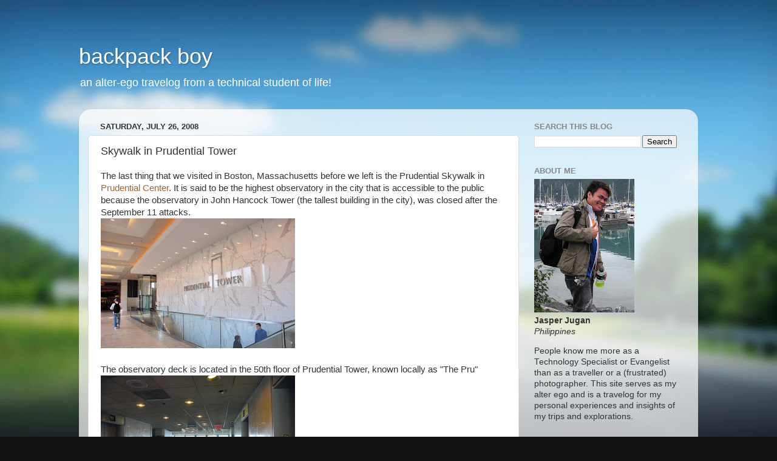

--- FILE ---
content_type: text/html; charset=UTF-8
request_url: https://www.backpackboy.com/2008/07/skywalk-in-prudential-tower.html
body_size: 16377
content:
<!DOCTYPE html>
<html class='v2' dir='ltr' lang='en'>
<head>
<link href='https://www.blogger.com/static/v1/widgets/335934321-css_bundle_v2.css' rel='stylesheet' type='text/css'/>
<meta content='width=1100' name='viewport'/>
<meta content='text/html; charset=UTF-8' http-equiv='Content-Type'/>
<meta content='blogger' name='generator'/>
<link href='https://www.backpackboy.com/favicon.ico' rel='icon' type='image/x-icon'/>
<link href='https://www.backpackboy.com/2008/07/skywalk-in-prudential-tower.html' rel='canonical'/>
<link rel="alternate" type="application/atom+xml" title="backpack boy - Atom" href="https://www.backpackboy.com/feeds/posts/default" />
<link rel="alternate" type="application/rss+xml" title="backpack boy - RSS" href="https://www.backpackboy.com/feeds/posts/default?alt=rss" />
<link rel="service.post" type="application/atom+xml" title="backpack boy - Atom" href="https://www.blogger.com/feeds/4543235696071796414/posts/default" />

<link rel="alternate" type="application/atom+xml" title="backpack boy - Atom" href="https://www.backpackboy.com/feeds/5053779846406121948/comments/default" />
<!--Can't find substitution for tag [blog.ieCssRetrofitLinks]-->
<link href='https://blogger.googleusercontent.com/img/b/R29vZ2xl/AVvXsEiNb9tsKbLBFqZ1dxHpDHHUJ1CZ8IfAI0X2RtGMwcLp4bCj2Ud3wipAd-HC4hvx2Kk34QR-rGx-TmuxQtEy_iDy-cwdAWMdfqLzaBMe_-rhRKkcu5FWBjRG_0GCU_Ru9Hzfut4N0ujmdXg/s320/Boston+Trip+469.JPG' rel='image_src'/>
<meta content='https://www.backpackboy.com/2008/07/skywalk-in-prudential-tower.html' property='og:url'/>
<meta content='Skywalk in Prudential Tower' property='og:title'/>
<meta content='an alter-ego travelog from a technical student of life!' property='og:description'/>
<meta content='https://blogger.googleusercontent.com/img/b/R29vZ2xl/AVvXsEiNb9tsKbLBFqZ1dxHpDHHUJ1CZ8IfAI0X2RtGMwcLp4bCj2Ud3wipAd-HC4hvx2Kk34QR-rGx-TmuxQtEy_iDy-cwdAWMdfqLzaBMe_-rhRKkcu5FWBjRG_0GCU_Ru9Hzfut4N0ujmdXg/w1200-h630-p-k-no-nu/Boston+Trip+469.JPG' property='og:image'/>
<title>backpack boy: Skywalk in Prudential Tower</title>
<style id='page-skin-1' type='text/css'><!--
/*-----------------------------------------------
Blogger Template Style
Name:     Picture Window
Designer: Blogger
URL:      www.blogger.com
----------------------------------------------- */
/* Content
----------------------------------------------- */
body {
font: normal normal 15px Arial, Tahoma, Helvetica, FreeSans, sans-serif;
color: #333333;
background: #111111 url(//themes.googleusercontent.com/image?id=1OACCYOE0-eoTRTfsBuX1NMN9nz599ufI1Jh0CggPFA_sK80AGkIr8pLtYRpNUKPmwtEa) repeat-x fixed top center;
}
html body .region-inner {
min-width: 0;
max-width: 100%;
width: auto;
}
.content-outer {
font-size: 90%;
}
a:link {
text-decoration:none;
color: #996633;
}
a:visited {
text-decoration:none;
color: #cc9966;
}
a:hover {
text-decoration:underline;
color: #ff8832;
}
.content-outer {
background: transparent none repeat scroll top left;
-moz-border-radius: 0;
-webkit-border-radius: 0;
-goog-ms-border-radius: 0;
border-radius: 0;
-moz-box-shadow: 0 0 0 rgba(0, 0, 0, .15);
-webkit-box-shadow: 0 0 0 rgba(0, 0, 0, .15);
-goog-ms-box-shadow: 0 0 0 rgba(0, 0, 0, .15);
box-shadow: 0 0 0 rgba(0, 0, 0, .15);
margin: 20px auto;
}
.content-inner {
padding: 0;
}
/* Header
----------------------------------------------- */
.header-outer {
background: transparent none repeat-x scroll top left;
_background-image: none;
color: #ffffff;
-moz-border-radius: 0;
-webkit-border-radius: 0;
-goog-ms-border-radius: 0;
border-radius: 0;
}
.Header img, .Header #header-inner {
-moz-border-radius: 0;
-webkit-border-radius: 0;
-goog-ms-border-radius: 0;
border-radius: 0;
}
.header-inner .Header .titlewrapper,
.header-inner .Header .descriptionwrapper {
padding-left: 0;
padding-right: 0;
}
.Header h1 {
font: normal normal 36px Arial, Tahoma, Helvetica, FreeSans, sans-serif;
text-shadow: 1px 1px 3px rgba(0, 0, 0, 0.3);
}
.Header h1 a {
color: #ffffff;
}
.Header .description {
font-size: 130%;
}
/* Tabs
----------------------------------------------- */
.tabs-inner {
margin: .5em 20px 0;
padding: 0;
}
.tabs-inner .section {
margin: 0;
}
.tabs-inner .widget ul {
padding: 0;
background: transparent none repeat scroll bottom;
-moz-border-radius: 0;
-webkit-border-radius: 0;
-goog-ms-border-radius: 0;
border-radius: 0;
}
.tabs-inner .widget li {
border: none;
}
.tabs-inner .widget li a {
display: inline-block;
padding: .5em 1em;
margin-right: .25em;
color: #ffffff;
font: normal normal 15px Arial, Tahoma, Helvetica, FreeSans, sans-serif;
-moz-border-radius: 10px 10px 0 0;
-webkit-border-top-left-radius: 10px;
-webkit-border-top-right-radius: 10px;
-goog-ms-border-radius: 10px 10px 0 0;
border-radius: 10px 10px 0 0;
background: transparent url(https://resources.blogblog.com/blogblog/data/1kt/transparent/black50.png) repeat scroll top left;
border-right: 1px solid transparent;
}
.tabs-inner .widget li:first-child a {
padding-left: 1.25em;
-moz-border-radius-topleft: 10px;
-moz-border-radius-bottomleft: 0;
-webkit-border-top-left-radius: 10px;
-webkit-border-bottom-left-radius: 0;
-goog-ms-border-top-left-radius: 10px;
-goog-ms-border-bottom-left-radius: 0;
border-top-left-radius: 10px;
border-bottom-left-radius: 0;
}
.tabs-inner .widget li.selected a,
.tabs-inner .widget li a:hover {
position: relative;
z-index: 1;
background: transparent url(https://resources.blogblog.com/blogblog/data/1kt/transparent/white80.png) repeat scroll bottom;
color: #996633;
-moz-box-shadow: 0 0 3px rgba(0, 0, 0, .15);
-webkit-box-shadow: 0 0 3px rgba(0, 0, 0, .15);
-goog-ms-box-shadow: 0 0 3px rgba(0, 0, 0, .15);
box-shadow: 0 0 3px rgba(0, 0, 0, .15);
}
/* Headings
----------------------------------------------- */
h2 {
font: bold normal 13px Arial, Tahoma, Helvetica, FreeSans, sans-serif;
text-transform: uppercase;
color: #888888;
margin: .5em 0;
}
/* Main
----------------------------------------------- */
.main-outer {
background: transparent url(https://resources.blogblog.com/blogblog/data/1kt/transparent/white80.png) repeat scroll top left;
-moz-border-radius: 20px 20px 0 0;
-webkit-border-top-left-radius: 20px;
-webkit-border-top-right-radius: 20px;
-webkit-border-bottom-left-radius: 0;
-webkit-border-bottom-right-radius: 0;
-goog-ms-border-radius: 20px 20px 0 0;
border-radius: 20px 20px 0 0;
-moz-box-shadow: 0 1px 3px rgba(0, 0, 0, .15);
-webkit-box-shadow: 0 1px 3px rgba(0, 0, 0, .15);
-goog-ms-box-shadow: 0 1px 3px rgba(0, 0, 0, .15);
box-shadow: 0 1px 3px rgba(0, 0, 0, .15);
}
.main-inner {
padding: 15px 20px 20px;
}
.main-inner .column-center-inner {
padding: 0 0;
}
.main-inner .column-left-inner {
padding-left: 0;
}
.main-inner .column-right-inner {
padding-right: 0;
}
/* Posts
----------------------------------------------- */
h3.post-title {
margin: 0;
font: normal normal 18px Arial, Tahoma, Helvetica, FreeSans, sans-serif;
}
.comments h4 {
margin: 1em 0 0;
font: normal normal 18px Arial, Tahoma, Helvetica, FreeSans, sans-serif;
}
.date-header span {
color: #333333;
}
.post-outer {
background-color: #ffffff;
border: solid 1px #dddddd;
-moz-border-radius: 5px;
-webkit-border-radius: 5px;
border-radius: 5px;
-goog-ms-border-radius: 5px;
padding: 15px 20px;
margin: 0 -20px 20px;
}
.post-body {
line-height: 1.4;
font-size: 110%;
position: relative;
}
.post-header {
margin: 0 0 1.5em;
color: #999999;
line-height: 1.6;
}
.post-footer {
margin: .5em 0 0;
color: #999999;
line-height: 1.6;
}
#blog-pager {
font-size: 140%
}
#comments .comment-author {
padding-top: 1.5em;
border-top: dashed 1px #ccc;
border-top: dashed 1px rgba(128, 128, 128, .5);
background-position: 0 1.5em;
}
#comments .comment-author:first-child {
padding-top: 0;
border-top: none;
}
.avatar-image-container {
margin: .2em 0 0;
}
/* Comments
----------------------------------------------- */
.comments .comments-content .icon.blog-author {
background-repeat: no-repeat;
background-image: url([data-uri]);
}
.comments .comments-content .loadmore a {
border-top: 1px solid #ff8832;
border-bottom: 1px solid #ff8832;
}
.comments .continue {
border-top: 2px solid #ff8832;
}
/* Widgets
----------------------------------------------- */
.widget ul, .widget #ArchiveList ul.flat {
padding: 0;
list-style: none;
}
.widget ul li, .widget #ArchiveList ul.flat li {
border-top: dashed 1px #ccc;
border-top: dashed 1px rgba(128, 128, 128, .5);
}
.widget ul li:first-child, .widget #ArchiveList ul.flat li:first-child {
border-top: none;
}
.widget .post-body ul {
list-style: disc;
}
.widget .post-body ul li {
border: none;
}
/* Footer
----------------------------------------------- */
.footer-outer {
color:#cccccc;
background: transparent url(https://resources.blogblog.com/blogblog/data/1kt/transparent/black50.png) repeat scroll top left;
-moz-border-radius: 0 0 20px 20px;
-webkit-border-top-left-radius: 0;
-webkit-border-top-right-radius: 0;
-webkit-border-bottom-left-radius: 20px;
-webkit-border-bottom-right-radius: 20px;
-goog-ms-border-radius: 0 0 20px 20px;
border-radius: 0 0 20px 20px;
-moz-box-shadow: 0 1px 3px rgba(0, 0, 0, .15);
-webkit-box-shadow: 0 1px 3px rgba(0, 0, 0, .15);
-goog-ms-box-shadow: 0 1px 3px rgba(0, 0, 0, .15);
box-shadow: 0 1px 3px rgba(0, 0, 0, .15);
}
.footer-inner {
padding: 10px 20px 20px;
}
.footer-outer a {
color: #eebb98;
}
.footer-outer a:visited {
color: #eeba77;
}
.footer-outer a:hover {
color: #ff8832;
}
.footer-outer .widget h2 {
color: #aaaaaa;
}
/* Mobile
----------------------------------------------- */
html body.mobile {
height: auto;
}
html body.mobile {
min-height: 480px;
background-size: 100% auto;
}
.mobile .body-fauxcolumn-outer {
background: transparent none repeat scroll top left;
}
html .mobile .mobile-date-outer, html .mobile .blog-pager {
border-bottom: none;
background: transparent url(https://resources.blogblog.com/blogblog/data/1kt/transparent/white80.png) repeat scroll top left;
margin-bottom: 10px;
}
.mobile .date-outer {
background: transparent url(https://resources.blogblog.com/blogblog/data/1kt/transparent/white80.png) repeat scroll top left;
}
.mobile .header-outer, .mobile .main-outer,
.mobile .post-outer, .mobile .footer-outer {
-moz-border-radius: 0;
-webkit-border-radius: 0;
-goog-ms-border-radius: 0;
border-radius: 0;
}
.mobile .content-outer,
.mobile .main-outer,
.mobile .post-outer {
background: inherit;
border: none;
}
.mobile .content-outer {
font-size: 100%;
}
.mobile-link-button {
background-color: #996633;
}
.mobile-link-button a:link, .mobile-link-button a:visited {
color: #ffffff;
}
.mobile-index-contents {
color: #333333;
}
.mobile .tabs-inner .PageList .widget-content {
background: transparent url(https://resources.blogblog.com/blogblog/data/1kt/transparent/white80.png) repeat scroll bottom;
color: #996633;
}
.mobile .tabs-inner .PageList .widget-content .pagelist-arrow {
border-left: 1px solid transparent;
}

--></style>
<style id='template-skin-1' type='text/css'><!--
body {
min-width: 1020px;
}
.content-outer, .content-fauxcolumn-outer, .region-inner {
min-width: 1020px;
max-width: 1020px;
_width: 1020px;
}
.main-inner .columns {
padding-left: 0;
padding-right: 280px;
}
.main-inner .fauxcolumn-center-outer {
left: 0;
right: 280px;
/* IE6 does not respect left and right together */
_width: expression(this.parentNode.offsetWidth -
parseInt("0") -
parseInt("280px") + 'px');
}
.main-inner .fauxcolumn-left-outer {
width: 0;
}
.main-inner .fauxcolumn-right-outer {
width: 280px;
}
.main-inner .column-left-outer {
width: 0;
right: 100%;
margin-left: -0;
}
.main-inner .column-right-outer {
width: 280px;
margin-right: -280px;
}
#layout {
min-width: 0;
}
#layout .content-outer {
min-width: 0;
width: 800px;
}
#layout .region-inner {
min-width: 0;
width: auto;
}
body#layout div.add_widget {
padding: 8px;
}
body#layout div.add_widget a {
margin-left: 32px;
}
--></style>
<style>
    body {background-image:url(\/\/themes.googleusercontent.com\/image?id=1OACCYOE0-eoTRTfsBuX1NMN9nz599ufI1Jh0CggPFA_sK80AGkIr8pLtYRpNUKPmwtEa);}
    
@media (max-width: 200px) { body {background-image:url(\/\/themes.googleusercontent.com\/image?id=1OACCYOE0-eoTRTfsBuX1NMN9nz599ufI1Jh0CggPFA_sK80AGkIr8pLtYRpNUKPmwtEa&options=w200);}}
@media (max-width: 400px) and (min-width: 201px) { body {background-image:url(\/\/themes.googleusercontent.com\/image?id=1OACCYOE0-eoTRTfsBuX1NMN9nz599ufI1Jh0CggPFA_sK80AGkIr8pLtYRpNUKPmwtEa&options=w400);}}
@media (max-width: 800px) and (min-width: 401px) { body {background-image:url(\/\/themes.googleusercontent.com\/image?id=1OACCYOE0-eoTRTfsBuX1NMN9nz599ufI1Jh0CggPFA_sK80AGkIr8pLtYRpNUKPmwtEa&options=w800);}}
@media (max-width: 1200px) and (min-width: 801px) { body {background-image:url(\/\/themes.googleusercontent.com\/image?id=1OACCYOE0-eoTRTfsBuX1NMN9nz599ufI1Jh0CggPFA_sK80AGkIr8pLtYRpNUKPmwtEa&options=w1200);}}
/* Last tag covers anything over one higher than the previous max-size cap. */
@media (min-width: 1201px) { body {background-image:url(\/\/themes.googleusercontent.com\/image?id=1OACCYOE0-eoTRTfsBuX1NMN9nz599ufI1Jh0CggPFA_sK80AGkIr8pLtYRpNUKPmwtEa&options=w1600);}}
  </style>
<script type='text/javascript'>
        (function(i,s,o,g,r,a,m){i['GoogleAnalyticsObject']=r;i[r]=i[r]||function(){
        (i[r].q=i[r].q||[]).push(arguments)},i[r].l=1*new Date();a=s.createElement(o),
        m=s.getElementsByTagName(o)[0];a.async=1;a.src=g;m.parentNode.insertBefore(a,m)
        })(window,document,'script','https://www.google-analytics.com/analytics.js','ga');
        ga('create', 'UA-2525009-5', 'auto', 'blogger');
        ga('blogger.send', 'pageview');
      </script>
<link href='https://www.blogger.com/dyn-css/authorization.css?targetBlogID=4543235696071796414&amp;zx=4f51da59-7c41-4a04-ae08-3bcbbfcd33cb' media='none' onload='if(media!=&#39;all&#39;)media=&#39;all&#39;' rel='stylesheet'/><noscript><link href='https://www.blogger.com/dyn-css/authorization.css?targetBlogID=4543235696071796414&amp;zx=4f51da59-7c41-4a04-ae08-3bcbbfcd33cb' rel='stylesheet'/></noscript>
<meta name='google-adsense-platform-account' content='ca-host-pub-1556223355139109'/>
<meta name='google-adsense-platform-domain' content='blogspot.com'/>

<!-- data-ad-client=ca-pub-2844873998586724 -->

</head>
<body class='loading variant-open'>
<div class='navbar no-items section' id='navbar' name='Navbar'>
</div>
<div class='body-fauxcolumns'>
<div class='fauxcolumn-outer body-fauxcolumn-outer'>
<div class='cap-top'>
<div class='cap-left'></div>
<div class='cap-right'></div>
</div>
<div class='fauxborder-left'>
<div class='fauxborder-right'></div>
<div class='fauxcolumn-inner'>
</div>
</div>
<div class='cap-bottom'>
<div class='cap-left'></div>
<div class='cap-right'></div>
</div>
</div>
</div>
<div class='content'>
<div class='content-fauxcolumns'>
<div class='fauxcolumn-outer content-fauxcolumn-outer'>
<div class='cap-top'>
<div class='cap-left'></div>
<div class='cap-right'></div>
</div>
<div class='fauxborder-left'>
<div class='fauxborder-right'></div>
<div class='fauxcolumn-inner'>
</div>
</div>
<div class='cap-bottom'>
<div class='cap-left'></div>
<div class='cap-right'></div>
</div>
</div>
</div>
<div class='content-outer'>
<div class='content-cap-top cap-top'>
<div class='cap-left'></div>
<div class='cap-right'></div>
</div>
<div class='fauxborder-left content-fauxborder-left'>
<div class='fauxborder-right content-fauxborder-right'></div>
<div class='content-inner'>
<header>
<div class='header-outer'>
<div class='header-cap-top cap-top'>
<div class='cap-left'></div>
<div class='cap-right'></div>
</div>
<div class='fauxborder-left header-fauxborder-left'>
<div class='fauxborder-right header-fauxborder-right'></div>
<div class='region-inner header-inner'>
<div class='header section' id='header' name='Header'><div class='widget Header' data-version='1' id='Header1'>
<div id='header-inner'>
<div class='titlewrapper'>
<h1 class='title'>
<a href='https://www.backpackboy.com/'>
backpack boy
</a>
</h1>
</div>
<div class='descriptionwrapper'>
<p class='description'><span>an alter-ego travelog from a technical student of life!</span></p>
</div>
</div>
</div></div>
</div>
</div>
<div class='header-cap-bottom cap-bottom'>
<div class='cap-left'></div>
<div class='cap-right'></div>
</div>
</div>
</header>
<div class='tabs-outer'>
<div class='tabs-cap-top cap-top'>
<div class='cap-left'></div>
<div class='cap-right'></div>
</div>
<div class='fauxborder-left tabs-fauxborder-left'>
<div class='fauxborder-right tabs-fauxborder-right'></div>
<div class='region-inner tabs-inner'>
<div class='tabs no-items section' id='crosscol' name='Cross-Column'></div>
<div class='tabs no-items section' id='crosscol-overflow' name='Cross-Column 2'></div>
</div>
</div>
<div class='tabs-cap-bottom cap-bottom'>
<div class='cap-left'></div>
<div class='cap-right'></div>
</div>
</div>
<div class='main-outer'>
<div class='main-cap-top cap-top'>
<div class='cap-left'></div>
<div class='cap-right'></div>
</div>
<div class='fauxborder-left main-fauxborder-left'>
<div class='fauxborder-right main-fauxborder-right'></div>
<div class='region-inner main-inner'>
<div class='columns fauxcolumns'>
<div class='fauxcolumn-outer fauxcolumn-center-outer'>
<div class='cap-top'>
<div class='cap-left'></div>
<div class='cap-right'></div>
</div>
<div class='fauxborder-left'>
<div class='fauxborder-right'></div>
<div class='fauxcolumn-inner'>
</div>
</div>
<div class='cap-bottom'>
<div class='cap-left'></div>
<div class='cap-right'></div>
</div>
</div>
<div class='fauxcolumn-outer fauxcolumn-left-outer'>
<div class='cap-top'>
<div class='cap-left'></div>
<div class='cap-right'></div>
</div>
<div class='fauxborder-left'>
<div class='fauxborder-right'></div>
<div class='fauxcolumn-inner'>
</div>
</div>
<div class='cap-bottom'>
<div class='cap-left'></div>
<div class='cap-right'></div>
</div>
</div>
<div class='fauxcolumn-outer fauxcolumn-right-outer'>
<div class='cap-top'>
<div class='cap-left'></div>
<div class='cap-right'></div>
</div>
<div class='fauxborder-left'>
<div class='fauxborder-right'></div>
<div class='fauxcolumn-inner'>
</div>
</div>
<div class='cap-bottom'>
<div class='cap-left'></div>
<div class='cap-right'></div>
</div>
</div>
<!-- corrects IE6 width calculation -->
<div class='columns-inner'>
<div class='column-center-outer'>
<div class='column-center-inner'>
<div class='main section' id='main' name='Main'><div class='widget Blog' data-version='1' id='Blog1'>
<div class='blog-posts hfeed'>

          <div class="date-outer">
        
<h2 class='date-header'><span>Saturday, July 26, 2008</span></h2>

          <div class="date-posts">
        
<div class='post-outer'>
<div class='post hentry uncustomized-post-template' itemprop='blogPost' itemscope='itemscope' itemtype='http://schema.org/BlogPosting'>
<meta content='https://blogger.googleusercontent.com/img/b/R29vZ2xl/AVvXsEiNb9tsKbLBFqZ1dxHpDHHUJ1CZ8IfAI0X2RtGMwcLp4bCj2Ud3wipAd-HC4hvx2Kk34QR-rGx-TmuxQtEy_iDy-cwdAWMdfqLzaBMe_-rhRKkcu5FWBjRG_0GCU_Ru9Hzfut4N0ujmdXg/s320/Boston+Trip+469.JPG' itemprop='image_url'/>
<meta content='4543235696071796414' itemprop='blogId'/>
<meta content='5053779846406121948' itemprop='postId'/>
<a name='5053779846406121948'></a>
<h3 class='post-title entry-title' itemprop='name'>
Skywalk in Prudential Tower
</h3>
<div class='post-header'>
<div class='post-header-line-1'></div>
</div>
<div class='post-body entry-content' id='post-body-5053779846406121948' itemprop='description articleBody'>
The last thing that we visited in Boston, Massachusetts before we left is the Prudential Skywalk in <a href="http://www.prudentialcenter.com/">Prudential Center</a>. It is said to be the highest observatory in the city that is accessible to the public because the observatory in John Hancock Tower (the tallest building in the city), was closed after the September 11 attacks.<br /><a href="https://blogger.googleusercontent.com/img/b/R29vZ2xl/AVvXsEiNb9tsKbLBFqZ1dxHpDHHUJ1CZ8IfAI0X2RtGMwcLp4bCj2Ud3wipAd-HC4hvx2Kk34QR-rGx-TmuxQtEy_iDy-cwdAWMdfqLzaBMe_-rhRKkcu5FWBjRG_0GCU_Ru9Hzfut4N0ujmdXg/s1600-h/Boston+Trip+469.JPG"><img alt="" border="0" id="BLOGGER_PHOTO_ID_5220058779396800546" src="https://blogger.googleusercontent.com/img/b/R29vZ2xl/AVvXsEiNb9tsKbLBFqZ1dxHpDHHUJ1CZ8IfAI0X2RtGMwcLp4bCj2Ud3wipAd-HC4hvx2Kk34QR-rGx-TmuxQtEy_iDy-cwdAWMdfqLzaBMe_-rhRKkcu5FWBjRG_0GCU_Ru9Hzfut4N0ujmdXg/s320/Boston+Trip+469.JPG" style="CURSOR: hand" /></a><br /><br />The observatory deck is located in the 50th floor of Prudential Tower, known locally as "The Pru"<br /><a href="https://blogger.googleusercontent.com/img/b/R29vZ2xl/AVvXsEh4hqgjZdFANGWm5y6byI4xA_fI83ddRtsB2gafBOXWxBwd7dvDyhW2XdaOzeLSrW3XqqalFtSabnvCiAdvuIJRPhiXzhv2hHli_u9eYOVUmxyCTXtJTMGvVwVQVJsYUXtBobkUgSXCl_8/s1600-h/Boston+Trip+493.JPG"><img alt="" border="0" id="BLOGGER_PHOTO_ID_5220058540997056594" src="https://blogger.googleusercontent.com/img/b/R29vZ2xl/AVvXsEh4hqgjZdFANGWm5y6byI4xA_fI83ddRtsB2gafBOXWxBwd7dvDyhW2XdaOzeLSrW3XqqalFtSabnvCiAdvuIJRPhiXzhv2hHli_u9eYOVUmxyCTXtJTMGvVwVQVJsYUXtBobkUgSXCl_8/s320/Boston+Trip+493.JPG" style="CURSOR: hand" /></a><br /><br />View from the observatory deck<br /><a href="https://blogger.googleusercontent.com/img/b/R29vZ2xl/AVvXsEgNGH2c24WomlSaElSdjwnMQ4aYD8r31wVlZ14NwTq_pf4L4ohXFzrrFRHEJd8dqmm06jKhfyXFRg8xfCULjdVA52LGcEAbZYxH-grZPPLHwJqDziemwG3hDb39aNq2wmd8tqNh-Ed4l8M/s1600-h/Boston+Trip+471.JPG"><img alt="" border="0" id="BLOGGER_PHOTO_ID_5220058779674057298" src="https://blogger.googleusercontent.com/img/b/R29vZ2xl/AVvXsEgNGH2c24WomlSaElSdjwnMQ4aYD8r31wVlZ14NwTq_pf4L4ohXFzrrFRHEJd8dqmm06jKhfyXFRg8xfCULjdVA52LGcEAbZYxH-grZPPLHwJqDziemwG3hDb39aNq2wmd8tqNh-Ed4l8M/s320/Boston+Trip+471.JPG" style="CURSOR: hand" /></a> <a href="https://blogger.googleusercontent.com/img/b/R29vZ2xl/AVvXsEgS5Nl0sEA8ZGt_sneSuycSJyS6WxSOEGQywUFmTQBC8IzXo4UQtVnlWlI3Vj9KdW44tNs-ZqDHaA6IurLitwtKUU0BluKgyuVdtEUIWk9TnL4Lmbazs6_CZKJkdAiUr1lTQrv-MNjNtEQ/s1600-h/Boston+Trip+474.JPG"><img alt="" border="0" id="BLOGGER_PHOTO_ID_5220058785001738450" src="https://blogger.googleusercontent.com/img/b/R29vZ2xl/AVvXsEgS5Nl0sEA8ZGt_sneSuycSJyS6WxSOEGQywUFmTQBC8IzXo4UQtVnlWlI3Vj9KdW44tNs-ZqDHaA6IurLitwtKUU0BluKgyuVdtEUIWk9TnL4Lmbazs6_CZKJkdAiUr1lTQrv-MNjNtEQ/s320/Boston+Trip+474.JPG" style="CURSOR: hand" /></a> <a href="https://blogger.googleusercontent.com/img/b/R29vZ2xl/AVvXsEgijREQgPr51RjEd9miflZ0n9wdFLfWm2MW6BvX7SqmvQDlHWmanpamzf44WjJ8R0yjqSBf8Cn4Xy33ECRlFXMh4rnBD88t3CLGHKiSoFdaEkmNECMxYIkQ_N0b3MrQb1p0Zd8f5vO67cw/s1600-h/Boston+Trip+478.JPG"><img alt="" border="0" id="BLOGGER_PHOTO_ID_5220058787551974610" src="https://blogger.googleusercontent.com/img/b/R29vZ2xl/AVvXsEgijREQgPr51RjEd9miflZ0n9wdFLfWm2MW6BvX7SqmvQDlHWmanpamzf44WjJ8R0yjqSBf8Cn4Xy33ECRlFXMh4rnBD88t3CLGHKiSoFdaEkmNECMxYIkQ_N0b3MrQb1p0Zd8f5vO67cw/s320/Boston+Trip+478.JPG" style="CURSOR: hand" /></a> <a href="https://blogger.googleusercontent.com/img/b/R29vZ2xl/AVvXsEjMd4-rvANiIagwTCS47JpKhrbwOv_QfJkxXvg1jpWdaDPGQpipAapCi0_OZamDynCf3ecQo823IHl1iLN18SoZ4eGEP5_PlVVxvRdIJjTDlqXFL-0Ius0BhE_fv8eYF9iJL4tvN2qGNZo/s1600-h/Boston+Trip+480.JPG"><img alt="" border="0" id="BLOGGER_PHOTO_ID_5220058658853663858" src="https://blogger.googleusercontent.com/img/b/R29vZ2xl/AVvXsEjMd4-rvANiIagwTCS47JpKhrbwOv_QfJkxXvg1jpWdaDPGQpipAapCi0_OZamDynCf3ecQo823IHl1iLN18SoZ4eGEP5_PlVVxvRdIJjTDlqXFL-0Ius0BhE_fv8eYF9iJL4tvN2qGNZo/s320/Boston+Trip+480.JPG" style="CURSOR: hand" /></a> <a href="https://blogger.googleusercontent.com/img/b/R29vZ2xl/AVvXsEg2ytalX7V0aEQgayex640caNoLIAi9Zs93rqp0_zaPoreq528H-QY5i1Zsw7nPHE7Q-2xmEHyGg2_WFPHgiF7HAwefeznbUULURfgWChGf9Abl9myJo2qQCQGOU6zSvm6rbiYLZqp0nis/s1600-h/Boston+Trip+481.JPG"><img alt="" border="0" id="BLOGGER_PHOTO_ID_5220058662107020850" src="https://blogger.googleusercontent.com/img/b/R29vZ2xl/AVvXsEg2ytalX7V0aEQgayex640caNoLIAi9Zs93rqp0_zaPoreq528H-QY5i1Zsw7nPHE7Q-2xmEHyGg2_WFPHgiF7HAwefeznbUULURfgWChGf9Abl9myJo2qQCQGOU6zSvm6rbiYLZqp0nis/s320/Boston+Trip+481.JPG" style="CURSOR: hand" /></a> <a href="https://blogger.googleusercontent.com/img/b/R29vZ2xl/AVvXsEgss_PNkoKVHzt6JbfrBnEl3GjynBc9adilTTucikauRlLQFA3mLKMYkl20Npu-M2XVj3QKQaQ_FaMSjPShSMcfw2F2X8EKasp6VQFq_uw_e1L94VHsBWNzMDm1kpjZYIoK8tnfVdsESYw/s1600-h/Boston+Trip+486.JPG"><img alt="" border="0" id="BLOGGER_PHOTO_ID_5220058673934522146" src="https://blogger.googleusercontent.com/img/b/R29vZ2xl/AVvXsEgss_PNkoKVHzt6JbfrBnEl3GjynBc9adilTTucikauRlLQFA3mLKMYkl20Npu-M2XVj3QKQaQ_FaMSjPShSMcfw2F2X8EKasp6VQFq_uw_e1L94VHsBWNzMDm1kpjZYIoK8tnfVdsESYw/s320/Boston+Trip+486.JPG" style="CURSOR: hand" /></a> <a href="https://blogger.googleusercontent.com/img/b/R29vZ2xl/AVvXsEjYTSXJRe3sKCyiKwsCeFS_juYTUW_2NbYq5cqzcHuWoRNnBKNQJDS5pm-mcqNKFisciymrP_jJuQOj7f_BYRKIF-2HgxDH5BPoUdd5nx6JiQcBxSiVrH2b4Mv_3BYd2ZMOfskvYlwJYi0/s1600-h/Boston+Trip+489.JPG"><img alt="" border="0" id="BLOGGER_PHOTO_ID_5220058529828335538" src="https://blogger.googleusercontent.com/img/b/R29vZ2xl/AVvXsEjYTSXJRe3sKCyiKwsCeFS_juYTUW_2NbYq5cqzcHuWoRNnBKNQJDS5pm-mcqNKFisciymrP_jJuQOj7f_BYRKIF-2HgxDH5BPoUdd5nx6JiQcBxSiVrH2b4Mv_3BYd2ZMOfskvYlwJYi0/s320/Boston+Trip+489.JPG" style="CURSOR: hand" /></a><br /><br />Other pictures taken in the observatory deck<br /><a href="https://blogger.googleusercontent.com/img/b/R29vZ2xl/AVvXsEgWIXsvBYdW_QPfLrKBlZIGRcbsT2YzpidI91yu4NWgmvyzsx_919xXfJQpad3HmQCz21rdJENNQX9eBRRBPs92FEfLfmtTfhfyVfFdhEOddnM16TpoCS55rM7XOgOG3lMbNswqgHdaXic/s1600-h/Boston+Trip+476.JPG"><img alt="" border="0" id="BLOGGER_PHOTO_ID_5220058784663345554" src="https://blogger.googleusercontent.com/img/b/R29vZ2xl/AVvXsEgWIXsvBYdW_QPfLrKBlZIGRcbsT2YzpidI91yu4NWgmvyzsx_919xXfJQpad3HmQCz21rdJENNQX9eBRRBPs92FEfLfmtTfhfyVfFdhEOddnM16TpoCS55rM7XOgOG3lMbNswqgHdaXic/s320/Boston+Trip+476.JPG" style="CURSOR: hand" /></a> <a href="https://blogger.googleusercontent.com/img/b/R29vZ2xl/AVvXsEg32g6Rx-9kMo8WYMDmgY29tNqJmpDmIEPiygE3sjDIbviS8BdMaYCvppIJNZ5SPfZY0AF4qgq6fSsKLJww-pass4ptfNprHW1P1yz9FD99Vb_fXgo7zCrLzQXogGGE2Gl-6udYTd7ZZLI/s1600-h/Boston+Trip+483.JPG"><img alt="" border="0" id="BLOGGER_PHOTO_ID_5220058668937979794" src="https://blogger.googleusercontent.com/img/b/R29vZ2xl/AVvXsEg32g6Rx-9kMo8WYMDmgY29tNqJmpDmIEPiygE3sjDIbviS8BdMaYCvppIJNZ5SPfZY0AF4qgq6fSsKLJww-pass4ptfNprHW1P1yz9FD99Vb_fXgo7zCrLzQXogGGE2Gl-6udYTd7ZZLI/s320/Boston+Trip+483.JPG" style="CURSOR: hand" /></a> <a href="https://blogger.googleusercontent.com/img/b/R29vZ2xl/AVvXsEihDjmlx-r4rMQP5F52rOVGfJg7APhva7YZm4t1ED81DxxRnL_DThJEIalblNSlQ7wfOWU78wGvc8maW9uCv01UZ4sqYY0oiAZ_oa9j-8aTpuTtT8Ptzk_rv-uM82UzZkR8nXyIwefThYI/s1600-h/Boston+Trip+487.JPG"><img alt="" border="0" id="BLOGGER_PHOTO_ID_5220058673372839890" src="https://blogger.googleusercontent.com/img/b/R29vZ2xl/AVvXsEihDjmlx-r4rMQP5F52rOVGfJg7APhva7YZm4t1ED81DxxRnL_DThJEIalblNSlQ7wfOWU78wGvc8maW9uCv01UZ4sqYY0oiAZ_oa9j-8aTpuTtT8Ptzk_rv-uM82UzZkR8nXyIwefThYI/s320/Boston+Trip+487.JPG" style="CURSOR: hand" /></a> <a href="https://blogger.googleusercontent.com/img/b/R29vZ2xl/AVvXsEgudRlZr608XkK0ziSx-la6_9PPHC7cTjOJwZDvoeFWaG8EypsGITvVy9bCbnexUenna1rdS4v7UjacnNNFBXYuQcJnNhFg4qF8INPJu0MlQQ-8OAhwJdDtOWvYYokBB7FYRunzR4X8oi0/s1600-h/Boston+Trip+490.JPG"><img alt="" border="0" id="BLOGGER_PHOTO_ID_5220058536500856450" src="https://blogger.googleusercontent.com/img/b/R29vZ2xl/AVvXsEgudRlZr608XkK0ziSx-la6_9PPHC7cTjOJwZDvoeFWaG8EypsGITvVy9bCbnexUenna1rdS4v7UjacnNNFBXYuQcJnNhFg4qF8INPJu0MlQQ-8OAhwJdDtOWvYYokBB7FYRunzR4X8oi0/s320/Boston+Trip+490.JPG" style="CURSOR: hand" /></a> <a href="https://blogger.googleusercontent.com/img/b/R29vZ2xl/AVvXsEiD-k8Ft8wM_2Hoq0mHfTOtydxe6sjFDx0QGBd-_s6hfQYkkNfT6b3i-M4C-FEhfeS1hH_2a1OtzAH-Gh4bzJCIqP3KdlLG9JPeE0RT59NzcDppeOSXOZU893QGHkh7OdRYUZSiA2pi0kM/s1600-h/Boston+Trip+492.JPG"><img alt="" border="0" id="BLOGGER_PHOTO_ID_5220058538392788130" src="https://blogger.googleusercontent.com/img/b/R29vZ2xl/AVvXsEiD-k8Ft8wM_2Hoq0mHfTOtydxe6sjFDx0QGBd-_s6hfQYkkNfT6b3i-M4C-FEhfeS1hH_2a1OtzAH-Gh4bzJCIqP3KdlLG9JPeE0RT59NzcDppeOSXOZU893QGHkh7OdRYUZSiA2pi0kM/s320/Boston+Trip+492.JPG" style="CURSOR: hand" /></a><br /><br />More pictures are available in <a href="http://jasperjugan.multiply.com/photos/album/67/March_10-13_2008_Boston_Trip">multiply</a>. Just add me as a friend to view them.
<div style='clear: both;'></div>
</div>
<div class='post-footer'>
<div class='post-footer-line post-footer-line-1'>
<span class='post-author vcard'>
Posted by
<span class='fn' itemprop='author' itemscope='itemscope' itemtype='http://schema.org/Person'>
<span itemprop='name'>Jasper</span>
</span>
</span>
<span class='post-timestamp'>
at
<meta content='https://www.backpackboy.com/2008/07/skywalk-in-prudential-tower.html' itemprop='url'/>
<a class='timestamp-link' href='https://www.backpackboy.com/2008/07/skywalk-in-prudential-tower.html' rel='bookmark' title='permanent link'><abbr class='published' itemprop='datePublished' title='2008-07-26T08:12:00+08:00'>Saturday, July 26, 2008</abbr></a>
</span>
<span class='post-comment-link'>
</span>
<span class='post-icons'>
<span class='item-action'>
<a href='https://www.blogger.com/email-post/4543235696071796414/5053779846406121948' title='Email Post'>
<img alt='' class='icon-action' height='13' src='https://resources.blogblog.com/img/icon18_email.gif' width='18'/>
</a>
</span>
</span>
<div class='post-share-buttons goog-inline-block'>
<a class='goog-inline-block share-button sb-email' href='https://www.blogger.com/share-post.g?blogID=4543235696071796414&postID=5053779846406121948&target=email' target='_blank' title='Email This'><span class='share-button-link-text'>Email This</span></a><a class='goog-inline-block share-button sb-blog' href='https://www.blogger.com/share-post.g?blogID=4543235696071796414&postID=5053779846406121948&target=blog' onclick='window.open(this.href, "_blank", "height=270,width=475"); return false;' target='_blank' title='BlogThis!'><span class='share-button-link-text'>BlogThis!</span></a><a class='goog-inline-block share-button sb-twitter' href='https://www.blogger.com/share-post.g?blogID=4543235696071796414&postID=5053779846406121948&target=twitter' target='_blank' title='Share to X'><span class='share-button-link-text'>Share to X</span></a><a class='goog-inline-block share-button sb-facebook' href='https://www.blogger.com/share-post.g?blogID=4543235696071796414&postID=5053779846406121948&target=facebook' onclick='window.open(this.href, "_blank", "height=430,width=640"); return false;' target='_blank' title='Share to Facebook'><span class='share-button-link-text'>Share to Facebook</span></a><a class='goog-inline-block share-button sb-pinterest' href='https://www.blogger.com/share-post.g?blogID=4543235696071796414&postID=5053779846406121948&target=pinterest' target='_blank' title='Share to Pinterest'><span class='share-button-link-text'>Share to Pinterest</span></a>
</div>
</div>
<div class='post-footer-line post-footer-line-2'>
<span class='post-labels'>
Labels:
<a href='https://www.backpackboy.com/search/label/Boston' rel='tag'>Boston</a>,
<a href='https://www.backpackboy.com/search/label/Family%20Trips' rel='tag'>Family Trips</a>,
<a href='https://www.backpackboy.com/search/label/Massachusetts' rel='tag'>Massachusetts</a>,
<a href='https://www.backpackboy.com/search/label/Observatory%20Towers' rel='tag'>Observatory Towers</a>,
<a href='https://www.backpackboy.com/search/label/Travel%20Articles' rel='tag'>Travel Articles</a>,
<a href='https://www.backpackboy.com/search/label/USA' rel='tag'>USA</a>
</span>
</div>
<div class='post-footer-line post-footer-line-3'>
<span class='post-location'>
</span>
</div>
</div>
</div>
<div class='comments' id='comments'>
<a name='comments'></a>
<h4>No comments:</h4>
<div id='Blog1_comments-block-wrapper'>
<dl class='avatar-comment-indent' id='comments-block'>
</dl>
</div>
<p class='comment-footer'>
<div class='comment-form'>
<a name='comment-form'></a>
<h4 id='comment-post-message'>Post a Comment</h4>
<p>
</p>
<a href='https://www.blogger.com/comment/frame/4543235696071796414?po=5053779846406121948&hl=en&saa=85391&origin=https://www.backpackboy.com' id='comment-editor-src'></a>
<iframe allowtransparency='true' class='blogger-iframe-colorize blogger-comment-from-post' frameborder='0' height='410px' id='comment-editor' name='comment-editor' src='' width='100%'></iframe>
<script src='https://www.blogger.com/static/v1/jsbin/2830521187-comment_from_post_iframe.js' type='text/javascript'></script>
<script type='text/javascript'>
      BLOG_CMT_createIframe('https://www.blogger.com/rpc_relay.html');
    </script>
</div>
</p>
</div>
</div>

        </div></div>
      
</div>
<div class='blog-pager' id='blog-pager'>
<span id='blog-pager-newer-link'>
<a class='blog-pager-newer-link' href='https://www.backpackboy.com/2008/07/las-vegas-nevada.html' id='Blog1_blog-pager-newer-link' title='Newer Post'>Newer Post</a>
</span>
<span id='blog-pager-older-link'>
<a class='blog-pager-older-link' href='https://www.backpackboy.com/2008/07/harvard-university.html' id='Blog1_blog-pager-older-link' title='Older Post'>Older Post</a>
</span>
<a class='home-link' href='https://www.backpackboy.com/'>Home</a>
</div>
<div class='clear'></div>
<div class='post-feeds'>
<div class='feed-links'>
Subscribe to:
<a class='feed-link' href='https://www.backpackboy.com/feeds/5053779846406121948/comments/default' target='_blank' type='application/atom+xml'>Post Comments (Atom)</a>
</div>
</div>
</div></div>
</div>
</div>
<div class='column-left-outer'>
<div class='column-left-inner'>
<aside>
</aside>
</div>
</div>
<div class='column-right-outer'>
<div class='column-right-inner'>
<aside>
<div class='sidebar section' id='sidebar-right-1'><div class='widget BlogSearch' data-version='1' id='BlogSearch1'>
<h2 class='title'>Search This Blog</h2>
<div class='widget-content'>
<div id='BlogSearch1_form'>
<form action='https://www.backpackboy.com/search' class='gsc-search-box' target='_top'>
<table cellpadding='0' cellspacing='0' class='gsc-search-box'>
<tbody>
<tr>
<td class='gsc-input'>
<input autocomplete='off' class='gsc-input' name='q' size='10' title='search' type='text' value=''/>
</td>
<td class='gsc-search-button'>
<input class='gsc-search-button' title='search' type='submit' value='Search'/>
</td>
</tr>
</tbody>
</table>
</form>
</div>
</div>
<div class='clear'></div>
</div><div class='widget HTML' data-version='1' id='HTML1'>
<h2 class='title'>About Me</h2>
<div class='widget-content'>
<a href="https://www.blogger.com/profile/15589191857040736908"><img src="https://blogger.googleusercontent.com/img/b/R29vZ2xl/AVvXsEisZnigJnGm88YWPitDNQt8sy3B4v3QBzhlFc9i0Dgi1WzGz5lLkuxfXADgJvK4niUh78w_yavJ-5Vzbni2enmYZ9cy0WLQFWZFtWyWyJ2hz9HdBn-IMICf3Imxd2ru8WcS5xRjeB7JjTA/s220/DSCN1193.JPG" /></a><br />
<strong>Jasper Jugan<br />
</strong><em>Philippines</em><p/>
People know me more as a Technology Specialist or Evangelist than as a traveller or a (frustrated) photographer. This site serves as my alter ego and is a travelog for my personal experiences and insights of my trips and explorations.</p>
</div>
<div class='clear'></div>
</div><div class='widget BlogArchive' data-version='1' id='BlogArchive1'>
<h2>Blog Archive</h2>
<div class='widget-content'>
<div id='ArchiveList'>
<div id='BlogArchive1_ArchiveList'>
<ul class='hierarchy'>
<li class='archivedate collapsed'>
<a class='toggle' href='javascript:void(0)'>
<span class='zippy'>

        &#9658;&#160;
      
</span>
</a>
<a class='post-count-link' href='https://www.backpackboy.com/2019/'>
2019
</a>
<span class='post-count' dir='ltr'>(3)</span>
<ul class='hierarchy'>
<li class='archivedate collapsed'>
<a class='toggle' href='javascript:void(0)'>
<span class='zippy'>

        &#9658;&#160;
      
</span>
</a>
<a class='post-count-link' href='https://www.backpackboy.com/2019/02/'>
February
</a>
<span class='post-count' dir='ltr'>(2)</span>
</li>
</ul>
<ul class='hierarchy'>
<li class='archivedate collapsed'>
<a class='toggle' href='javascript:void(0)'>
<span class='zippy'>

        &#9658;&#160;
      
</span>
</a>
<a class='post-count-link' href='https://www.backpackboy.com/2019/01/'>
January
</a>
<span class='post-count' dir='ltr'>(1)</span>
</li>
</ul>
</li>
</ul>
<ul class='hierarchy'>
<li class='archivedate collapsed'>
<a class='toggle' href='javascript:void(0)'>
<span class='zippy'>

        &#9658;&#160;
      
</span>
</a>
<a class='post-count-link' href='https://www.backpackboy.com/2014/'>
2014
</a>
<span class='post-count' dir='ltr'>(4)</span>
<ul class='hierarchy'>
<li class='archivedate collapsed'>
<a class='toggle' href='javascript:void(0)'>
<span class='zippy'>

        &#9658;&#160;
      
</span>
</a>
<a class='post-count-link' href='https://www.backpackboy.com/2014/08/'>
August
</a>
<span class='post-count' dir='ltr'>(1)</span>
</li>
</ul>
<ul class='hierarchy'>
<li class='archivedate collapsed'>
<a class='toggle' href='javascript:void(0)'>
<span class='zippy'>

        &#9658;&#160;
      
</span>
</a>
<a class='post-count-link' href='https://www.backpackboy.com/2014/02/'>
February
</a>
<span class='post-count' dir='ltr'>(1)</span>
</li>
</ul>
<ul class='hierarchy'>
<li class='archivedate collapsed'>
<a class='toggle' href='javascript:void(0)'>
<span class='zippy'>

        &#9658;&#160;
      
</span>
</a>
<a class='post-count-link' href='https://www.backpackboy.com/2014/01/'>
January
</a>
<span class='post-count' dir='ltr'>(2)</span>
</li>
</ul>
</li>
</ul>
<ul class='hierarchy'>
<li class='archivedate collapsed'>
<a class='toggle' href='javascript:void(0)'>
<span class='zippy'>

        &#9658;&#160;
      
</span>
</a>
<a class='post-count-link' href='https://www.backpackboy.com/2013/'>
2013
</a>
<span class='post-count' dir='ltr'>(2)</span>
<ul class='hierarchy'>
<li class='archivedate collapsed'>
<a class='toggle' href='javascript:void(0)'>
<span class='zippy'>

        &#9658;&#160;
      
</span>
</a>
<a class='post-count-link' href='https://www.backpackboy.com/2013/05/'>
May
</a>
<span class='post-count' dir='ltr'>(1)</span>
</li>
</ul>
<ul class='hierarchy'>
<li class='archivedate collapsed'>
<a class='toggle' href='javascript:void(0)'>
<span class='zippy'>

        &#9658;&#160;
      
</span>
</a>
<a class='post-count-link' href='https://www.backpackboy.com/2013/01/'>
January
</a>
<span class='post-count' dir='ltr'>(1)</span>
</li>
</ul>
</li>
</ul>
<ul class='hierarchy'>
<li class='archivedate collapsed'>
<a class='toggle' href='javascript:void(0)'>
<span class='zippy'>

        &#9658;&#160;
      
</span>
</a>
<a class='post-count-link' href='https://www.backpackboy.com/2012/'>
2012
</a>
<span class='post-count' dir='ltr'>(23)</span>
<ul class='hierarchy'>
<li class='archivedate collapsed'>
<a class='toggle' href='javascript:void(0)'>
<span class='zippy'>

        &#9658;&#160;
      
</span>
</a>
<a class='post-count-link' href='https://www.backpackboy.com/2012/10/'>
October
</a>
<span class='post-count' dir='ltr'>(3)</span>
</li>
</ul>
<ul class='hierarchy'>
<li class='archivedate collapsed'>
<a class='toggle' href='javascript:void(0)'>
<span class='zippy'>

        &#9658;&#160;
      
</span>
</a>
<a class='post-count-link' href='https://www.backpackboy.com/2012/09/'>
September
</a>
<span class='post-count' dir='ltr'>(4)</span>
</li>
</ul>
<ul class='hierarchy'>
<li class='archivedate collapsed'>
<a class='toggle' href='javascript:void(0)'>
<span class='zippy'>

        &#9658;&#160;
      
</span>
</a>
<a class='post-count-link' href='https://www.backpackboy.com/2012/08/'>
August
</a>
<span class='post-count' dir='ltr'>(1)</span>
</li>
</ul>
<ul class='hierarchy'>
<li class='archivedate collapsed'>
<a class='toggle' href='javascript:void(0)'>
<span class='zippy'>

        &#9658;&#160;
      
</span>
</a>
<a class='post-count-link' href='https://www.backpackboy.com/2012/06/'>
June
</a>
<span class='post-count' dir='ltr'>(5)</span>
</li>
</ul>
<ul class='hierarchy'>
<li class='archivedate collapsed'>
<a class='toggle' href='javascript:void(0)'>
<span class='zippy'>

        &#9658;&#160;
      
</span>
</a>
<a class='post-count-link' href='https://www.backpackboy.com/2012/05/'>
May
</a>
<span class='post-count' dir='ltr'>(3)</span>
</li>
</ul>
<ul class='hierarchy'>
<li class='archivedate collapsed'>
<a class='toggle' href='javascript:void(0)'>
<span class='zippy'>

        &#9658;&#160;
      
</span>
</a>
<a class='post-count-link' href='https://www.backpackboy.com/2012/04/'>
April
</a>
<span class='post-count' dir='ltr'>(1)</span>
</li>
</ul>
<ul class='hierarchy'>
<li class='archivedate collapsed'>
<a class='toggle' href='javascript:void(0)'>
<span class='zippy'>

        &#9658;&#160;
      
</span>
</a>
<a class='post-count-link' href='https://www.backpackboy.com/2012/03/'>
March
</a>
<span class='post-count' dir='ltr'>(3)</span>
</li>
</ul>
<ul class='hierarchy'>
<li class='archivedate collapsed'>
<a class='toggle' href='javascript:void(0)'>
<span class='zippy'>

        &#9658;&#160;
      
</span>
</a>
<a class='post-count-link' href='https://www.backpackboy.com/2012/02/'>
February
</a>
<span class='post-count' dir='ltr'>(3)</span>
</li>
</ul>
</li>
</ul>
<ul class='hierarchy'>
<li class='archivedate collapsed'>
<a class='toggle' href='javascript:void(0)'>
<span class='zippy'>

        &#9658;&#160;
      
</span>
</a>
<a class='post-count-link' href='https://www.backpackboy.com/2011/'>
2011
</a>
<span class='post-count' dir='ltr'>(27)</span>
<ul class='hierarchy'>
<li class='archivedate collapsed'>
<a class='toggle' href='javascript:void(0)'>
<span class='zippy'>

        &#9658;&#160;
      
</span>
</a>
<a class='post-count-link' href='https://www.backpackboy.com/2011/11/'>
November
</a>
<span class='post-count' dir='ltr'>(4)</span>
</li>
</ul>
<ul class='hierarchy'>
<li class='archivedate collapsed'>
<a class='toggle' href='javascript:void(0)'>
<span class='zippy'>

        &#9658;&#160;
      
</span>
</a>
<a class='post-count-link' href='https://www.backpackboy.com/2011/10/'>
October
</a>
<span class='post-count' dir='ltr'>(2)</span>
</li>
</ul>
<ul class='hierarchy'>
<li class='archivedate collapsed'>
<a class='toggle' href='javascript:void(0)'>
<span class='zippy'>

        &#9658;&#160;
      
</span>
</a>
<a class='post-count-link' href='https://www.backpackboy.com/2011/08/'>
August
</a>
<span class='post-count' dir='ltr'>(5)</span>
</li>
</ul>
<ul class='hierarchy'>
<li class='archivedate collapsed'>
<a class='toggle' href='javascript:void(0)'>
<span class='zippy'>

        &#9658;&#160;
      
</span>
</a>
<a class='post-count-link' href='https://www.backpackboy.com/2011/07/'>
July
</a>
<span class='post-count' dir='ltr'>(2)</span>
</li>
</ul>
<ul class='hierarchy'>
<li class='archivedate collapsed'>
<a class='toggle' href='javascript:void(0)'>
<span class='zippy'>

        &#9658;&#160;
      
</span>
</a>
<a class='post-count-link' href='https://www.backpackboy.com/2011/06/'>
June
</a>
<span class='post-count' dir='ltr'>(3)</span>
</li>
</ul>
<ul class='hierarchy'>
<li class='archivedate collapsed'>
<a class='toggle' href='javascript:void(0)'>
<span class='zippy'>

        &#9658;&#160;
      
</span>
</a>
<a class='post-count-link' href='https://www.backpackboy.com/2011/05/'>
May
</a>
<span class='post-count' dir='ltr'>(1)</span>
</li>
</ul>
<ul class='hierarchy'>
<li class='archivedate collapsed'>
<a class='toggle' href='javascript:void(0)'>
<span class='zippy'>

        &#9658;&#160;
      
</span>
</a>
<a class='post-count-link' href='https://www.backpackboy.com/2011/04/'>
April
</a>
<span class='post-count' dir='ltr'>(2)</span>
</li>
</ul>
<ul class='hierarchy'>
<li class='archivedate collapsed'>
<a class='toggle' href='javascript:void(0)'>
<span class='zippy'>

        &#9658;&#160;
      
</span>
</a>
<a class='post-count-link' href='https://www.backpackboy.com/2011/03/'>
March
</a>
<span class='post-count' dir='ltr'>(1)</span>
</li>
</ul>
<ul class='hierarchy'>
<li class='archivedate collapsed'>
<a class='toggle' href='javascript:void(0)'>
<span class='zippy'>

        &#9658;&#160;
      
</span>
</a>
<a class='post-count-link' href='https://www.backpackboy.com/2011/02/'>
February
</a>
<span class='post-count' dir='ltr'>(6)</span>
</li>
</ul>
<ul class='hierarchy'>
<li class='archivedate collapsed'>
<a class='toggle' href='javascript:void(0)'>
<span class='zippy'>

        &#9658;&#160;
      
</span>
</a>
<a class='post-count-link' href='https://www.backpackboy.com/2011/01/'>
January
</a>
<span class='post-count' dir='ltr'>(1)</span>
</li>
</ul>
</li>
</ul>
<ul class='hierarchy'>
<li class='archivedate collapsed'>
<a class='toggle' href='javascript:void(0)'>
<span class='zippy'>

        &#9658;&#160;
      
</span>
</a>
<a class='post-count-link' href='https://www.backpackboy.com/2010/'>
2010
</a>
<span class='post-count' dir='ltr'>(20)</span>
<ul class='hierarchy'>
<li class='archivedate collapsed'>
<a class='toggle' href='javascript:void(0)'>
<span class='zippy'>

        &#9658;&#160;
      
</span>
</a>
<a class='post-count-link' href='https://www.backpackboy.com/2010/08/'>
August
</a>
<span class='post-count' dir='ltr'>(8)</span>
</li>
</ul>
<ul class='hierarchy'>
<li class='archivedate collapsed'>
<a class='toggle' href='javascript:void(0)'>
<span class='zippy'>

        &#9658;&#160;
      
</span>
</a>
<a class='post-count-link' href='https://www.backpackboy.com/2010/07/'>
July
</a>
<span class='post-count' dir='ltr'>(3)</span>
</li>
</ul>
<ul class='hierarchy'>
<li class='archivedate collapsed'>
<a class='toggle' href='javascript:void(0)'>
<span class='zippy'>

        &#9658;&#160;
      
</span>
</a>
<a class='post-count-link' href='https://www.backpackboy.com/2010/06/'>
June
</a>
<span class='post-count' dir='ltr'>(4)</span>
</li>
</ul>
<ul class='hierarchy'>
<li class='archivedate collapsed'>
<a class='toggle' href='javascript:void(0)'>
<span class='zippy'>

        &#9658;&#160;
      
</span>
</a>
<a class='post-count-link' href='https://www.backpackboy.com/2010/04/'>
April
</a>
<span class='post-count' dir='ltr'>(2)</span>
</li>
</ul>
<ul class='hierarchy'>
<li class='archivedate collapsed'>
<a class='toggle' href='javascript:void(0)'>
<span class='zippy'>

        &#9658;&#160;
      
</span>
</a>
<a class='post-count-link' href='https://www.backpackboy.com/2010/02/'>
February
</a>
<span class='post-count' dir='ltr'>(3)</span>
</li>
</ul>
</li>
</ul>
<ul class='hierarchy'>
<li class='archivedate collapsed'>
<a class='toggle' href='javascript:void(0)'>
<span class='zippy'>

        &#9658;&#160;
      
</span>
</a>
<a class='post-count-link' href='https://www.backpackboy.com/2009/'>
2009
</a>
<span class='post-count' dir='ltr'>(114)</span>
<ul class='hierarchy'>
<li class='archivedate collapsed'>
<a class='toggle' href='javascript:void(0)'>
<span class='zippy'>

        &#9658;&#160;
      
</span>
</a>
<a class='post-count-link' href='https://www.backpackboy.com/2009/12/'>
December
</a>
<span class='post-count' dir='ltr'>(4)</span>
</li>
</ul>
<ul class='hierarchy'>
<li class='archivedate collapsed'>
<a class='toggle' href='javascript:void(0)'>
<span class='zippy'>

        &#9658;&#160;
      
</span>
</a>
<a class='post-count-link' href='https://www.backpackboy.com/2009/11/'>
November
</a>
<span class='post-count' dir='ltr'>(12)</span>
</li>
</ul>
<ul class='hierarchy'>
<li class='archivedate collapsed'>
<a class='toggle' href='javascript:void(0)'>
<span class='zippy'>

        &#9658;&#160;
      
</span>
</a>
<a class='post-count-link' href='https://www.backpackboy.com/2009/10/'>
October
</a>
<span class='post-count' dir='ltr'>(11)</span>
</li>
</ul>
<ul class='hierarchy'>
<li class='archivedate collapsed'>
<a class='toggle' href='javascript:void(0)'>
<span class='zippy'>

        &#9658;&#160;
      
</span>
</a>
<a class='post-count-link' href='https://www.backpackboy.com/2009/09/'>
September
</a>
<span class='post-count' dir='ltr'>(3)</span>
</li>
</ul>
<ul class='hierarchy'>
<li class='archivedate collapsed'>
<a class='toggle' href='javascript:void(0)'>
<span class='zippy'>

        &#9658;&#160;
      
</span>
</a>
<a class='post-count-link' href='https://www.backpackboy.com/2009/08/'>
August
</a>
<span class='post-count' dir='ltr'>(19)</span>
</li>
</ul>
<ul class='hierarchy'>
<li class='archivedate collapsed'>
<a class='toggle' href='javascript:void(0)'>
<span class='zippy'>

        &#9658;&#160;
      
</span>
</a>
<a class='post-count-link' href='https://www.backpackboy.com/2009/07/'>
July
</a>
<span class='post-count' dir='ltr'>(10)</span>
</li>
</ul>
<ul class='hierarchy'>
<li class='archivedate collapsed'>
<a class='toggle' href='javascript:void(0)'>
<span class='zippy'>

        &#9658;&#160;
      
</span>
</a>
<a class='post-count-link' href='https://www.backpackboy.com/2009/06/'>
June
</a>
<span class='post-count' dir='ltr'>(19)</span>
</li>
</ul>
<ul class='hierarchy'>
<li class='archivedate collapsed'>
<a class='toggle' href='javascript:void(0)'>
<span class='zippy'>

        &#9658;&#160;
      
</span>
</a>
<a class='post-count-link' href='https://www.backpackboy.com/2009/05/'>
May
</a>
<span class='post-count' dir='ltr'>(15)</span>
</li>
</ul>
<ul class='hierarchy'>
<li class='archivedate collapsed'>
<a class='toggle' href='javascript:void(0)'>
<span class='zippy'>

        &#9658;&#160;
      
</span>
</a>
<a class='post-count-link' href='https://www.backpackboy.com/2009/04/'>
April
</a>
<span class='post-count' dir='ltr'>(11)</span>
</li>
</ul>
<ul class='hierarchy'>
<li class='archivedate collapsed'>
<a class='toggle' href='javascript:void(0)'>
<span class='zippy'>

        &#9658;&#160;
      
</span>
</a>
<a class='post-count-link' href='https://www.backpackboy.com/2009/03/'>
March
</a>
<span class='post-count' dir='ltr'>(5)</span>
</li>
</ul>
<ul class='hierarchy'>
<li class='archivedate collapsed'>
<a class='toggle' href='javascript:void(0)'>
<span class='zippy'>

        &#9658;&#160;
      
</span>
</a>
<a class='post-count-link' href='https://www.backpackboy.com/2009/02/'>
February
</a>
<span class='post-count' dir='ltr'>(2)</span>
</li>
</ul>
<ul class='hierarchy'>
<li class='archivedate collapsed'>
<a class='toggle' href='javascript:void(0)'>
<span class='zippy'>

        &#9658;&#160;
      
</span>
</a>
<a class='post-count-link' href='https://www.backpackboy.com/2009/01/'>
January
</a>
<span class='post-count' dir='ltr'>(3)</span>
</li>
</ul>
</li>
</ul>
<ul class='hierarchy'>
<li class='archivedate expanded'>
<a class='toggle' href='javascript:void(0)'>
<span class='zippy toggle-open'>

        &#9660;&#160;
      
</span>
</a>
<a class='post-count-link' href='https://www.backpackboy.com/2008/'>
2008
</a>
<span class='post-count' dir='ltr'>(114)</span>
<ul class='hierarchy'>
<li class='archivedate collapsed'>
<a class='toggle' href='javascript:void(0)'>
<span class='zippy'>

        &#9658;&#160;
      
</span>
</a>
<a class='post-count-link' href='https://www.backpackboy.com/2008/12/'>
December
</a>
<span class='post-count' dir='ltr'>(2)</span>
</li>
</ul>
<ul class='hierarchy'>
<li class='archivedate collapsed'>
<a class='toggle' href='javascript:void(0)'>
<span class='zippy'>

        &#9658;&#160;
      
</span>
</a>
<a class='post-count-link' href='https://www.backpackboy.com/2008/11/'>
November
</a>
<span class='post-count' dir='ltr'>(1)</span>
</li>
</ul>
<ul class='hierarchy'>
<li class='archivedate collapsed'>
<a class='toggle' href='javascript:void(0)'>
<span class='zippy'>

        &#9658;&#160;
      
</span>
</a>
<a class='post-count-link' href='https://www.backpackboy.com/2008/10/'>
October
</a>
<span class='post-count' dir='ltr'>(2)</span>
</li>
</ul>
<ul class='hierarchy'>
<li class='archivedate collapsed'>
<a class='toggle' href='javascript:void(0)'>
<span class='zippy'>

        &#9658;&#160;
      
</span>
</a>
<a class='post-count-link' href='https://www.backpackboy.com/2008/09/'>
September
</a>
<span class='post-count' dir='ltr'>(1)</span>
</li>
</ul>
<ul class='hierarchy'>
<li class='archivedate collapsed'>
<a class='toggle' href='javascript:void(0)'>
<span class='zippy'>

        &#9658;&#160;
      
</span>
</a>
<a class='post-count-link' href='https://www.backpackboy.com/2008/08/'>
August
</a>
<span class='post-count' dir='ltr'>(25)</span>
</li>
</ul>
<ul class='hierarchy'>
<li class='archivedate expanded'>
<a class='toggle' href='javascript:void(0)'>
<span class='zippy toggle-open'>

        &#9660;&#160;
      
</span>
</a>
<a class='post-count-link' href='https://www.backpackboy.com/2008/07/'>
July
</a>
<span class='post-count' dir='ltr'>(31)</span>
<ul class='posts'>
<li><a href='https://www.backpackboy.com/2008/07/grand-canyon.html'>Grand Canyon</a></li>
<li><a href='https://www.backpackboy.com/2008/07/hoover-dam.html'>Hoover Dam</a></li>
<li><a href='https://www.backpackboy.com/2008/07/m-world-in-las-vegas.html'>M&amp;M&#39;s World in Las Vegas</a></li>
<li><a href='https://www.backpackboy.com/2008/07/gambling-in-las-vegas.html'>Casinos in Las Vegas</a></li>
<li><a href='https://www.backpackboy.com/2008/07/las-vegas-nevada.html'>Las Vegas, Nevada</a></li>
<li><a href='https://www.backpackboy.com/2008/07/skywalk-in-prudential-tower.html'>Skywalk in Prudential Tower</a></li>
<li><a href='https://www.backpackboy.com/2008/07/harvard-university.html'>Harvard University</a></li>
<li><a href='https://www.backpackboy.com/2008/07/jfk-presidential-library-museum.html'>JFK Presidential Library &amp; Museum</a></li>
<li><a href='https://www.backpackboy.com/2008/07/new-england-aquarium.html'>New England Aquarium</a></li>
<li><a href='https://www.backpackboy.com/2008/07/museum-of-science.html'>Museum of Science</a></li>
<li><a href='https://www.backpackboy.com/2008/07/museum-of-fine-arts.html'>Museum of Fine Arts</a></li>
<li><a href='https://www.backpackboy.com/2008/07/boston-massachusetts.html'>Boston, Massachusetts</a></li>
<li><a href='https://www.backpackboy.com/2008/07/passing-by-niagara-on-lake.html'>Passing by Niagara-on-the-lake</a></li>
<li><a href='https://www.backpackboy.com/2008/07/niagara-falls.html'>Niagara Falls</a></li>
<li><a href='https://www.backpackboy.com/2008/07/my-uncles-place-in-kitchener-ontario.html'>My uncle&#39;s place in Kitchener, Ontario</a></li>
<li><a href='https://www.backpackboy.com/2008/07/worst-snowstorm-of-2008-in-toronto.html'>Worst snowstorm of 2008 in Toronto</a></li>
<li><a href='https://www.backpackboy.com/2008/07/cn-tower.html'>CN Tower</a></li>
<li><a href='https://www.backpackboy.com/2008/07/dinner-in-360-restaurant-at-cn-tower.html'>Dinner in 360 The Restaurant at CN Tower</a></li>
<li><a href='https://www.backpackboy.com/2008/07/ontario-canada.html'>Ontario, Canada</a></li>
<li><a href='https://www.backpackboy.com/2008/07/museum-of-natural-history.html'>Museum of Natural History</a></li>
<li><a href='https://www.backpackboy.com/2008/07/national-gallery-of-art.html'>National Gallery of Art</a></li>
<li><a href='https://www.backpackboy.com/2008/07/national-air-and-space-museum-and.html'>National Air and Space Museum and Treasures of Ame...</a></li>
<li><a href='https://www.backpackboy.com/2008/07/smithsonian-institution-and-national.html'>Smithsonian Institution and the National Mall</a></li>
<li><a href='https://www.backpackboy.com/2008/07/chinatown-in-washington-dc.html'>Chinatown in Washington, DC</a></li>
<li><a href='https://www.backpackboy.com/2008/07/frogs-exhibition-at-national-geographic.html'>Frogs Exhibition at National Geographic Society</a></li>
<li><a href='https://www.backpackboy.com/2008/07/washington-dc.html'>Washington, DC</a></li>
<li><a href='https://www.backpackboy.com/2008/07/broadway-and-times-square-in-new-york.html'>Broadway and Times Square in New York</a></li>
<li><a href='https://www.backpackboy.com/2008/07/rockefeller-center-tour.html'>Rockefeller Center Tour</a></li>
<li><a href='https://www.backpackboy.com/2008/07/circle-line-cruise.html'>Circle Line Cruise</a></li>
<li><a href='https://www.backpackboy.com/2008/07/statue-of-liberty.html'>Statue of Liberty</a></li>
<li><a href='https://www.backpackboy.com/2008/07/empire-state-building.html'>Empire State Building</a></li>
</ul>
</li>
</ul>
<ul class='hierarchy'>
<li class='archivedate collapsed'>
<a class='toggle' href='javascript:void(0)'>
<span class='zippy'>

        &#9658;&#160;
      
</span>
</a>
<a class='post-count-link' href='https://www.backpackboy.com/2008/06/'>
June
</a>
<span class='post-count' dir='ltr'>(30)</span>
</li>
</ul>
<ul class='hierarchy'>
<li class='archivedate collapsed'>
<a class='toggle' href='javascript:void(0)'>
<span class='zippy'>

        &#9658;&#160;
      
</span>
</a>
<a class='post-count-link' href='https://www.backpackboy.com/2008/05/'>
May
</a>
<span class='post-count' dir='ltr'>(22)</span>
</li>
</ul>
</li>
</ul>
</div>
</div>
<div class='clear'></div>
</div>
</div><div class='widget Label' data-version='1' id='Label1'>
<h2>Labels</h2>
<div class='widget-content cloud-label-widget-content'>
<span class='label-size label-size-5'>
<a dir='ltr' href='https://www.backpackboy.com/search/label/Travel%20Articles'>Travel Articles</a>
</span>
<span class='label-size label-size-4'>
<a dir='ltr' href='https://www.backpackboy.com/search/label/Food%20Articles'>Food Articles</a>
</span>
<span class='label-size label-size-4'>
<a dir='ltr' href='https://www.backpackboy.com/search/label/Family%20Trips'>Family Trips</a>
</span>
<span class='label-size label-size-4'>
<a dir='ltr' href='https://www.backpackboy.com/search/label/Restaurants'>Restaurants</a>
</span>
<span class='label-size label-size-4'>
<a dir='ltr' href='https://www.backpackboy.com/search/label/Philippines'>Philippines</a>
</span>
<span class='label-size label-size-4'>
<a dir='ltr' href='https://www.backpackboy.com/search/label/Accommodations'>Accommodations</a>
</span>
<span class='label-size label-size-4'>
<a dir='ltr' href='https://www.backpackboy.com/search/label/Hotels'>Hotels</a>
</span>
<span class='label-size label-size-4'>
<a dir='ltr' href='https://www.backpackboy.com/search/label/Fast%20Foods'>Fast Foods</a>
</span>
<span class='label-size label-size-4'>
<a dir='ltr' href='https://www.backpackboy.com/search/label/USA'>USA</a>
</span>
<span class='label-size label-size-4'>
<a dir='ltr' href='https://www.backpackboy.com/search/label/Luzon'>Luzon</a>
</span>
<span class='label-size label-size-4'>
<a dir='ltr' href='https://www.backpackboy.com/search/label/Backpacking'>Backpacking</a>
</span>
<span class='label-size label-size-4'>
<a dir='ltr' href='https://www.backpackboy.com/search/label/Beach%20Resorts'>Beach Resorts</a>
</span>
<span class='label-size label-size-4'>
<a dir='ltr' href='https://www.backpackboy.com/search/label/Business%20Trips'>Business Trips</a>
</span>
<span class='label-size label-size-4'>
<a dir='ltr' href='https://www.backpackboy.com/search/label/Day%20Trips'>Day Trips</a>
</span>
<span class='label-size label-size-3'>
<a dir='ltr' href='https://www.backpackboy.com/search/label/Museums'>Museums</a>
</span>
<span class='label-size label-size-3'>
<a dir='ltr' href='https://www.backpackboy.com/search/label/China'>China</a>
</span>
<span class='label-size label-size-3'>
<a dir='ltr' href='https://www.backpackboy.com/search/label/Parks'>Parks</a>
</span>
<span class='label-size label-size-3'>
<a dir='ltr' href='https://www.backpackboy.com/search/label/Theme%20Parks'>Theme Parks</a>
</span>
<span class='label-size label-size-3'>
<a dir='ltr' href='https://www.backpackboy.com/search/label/Airlines'>Airlines</a>
</span>
<span class='label-size label-size-3'>
<a dir='ltr' href='https://www.backpackboy.com/search/label/Microsoft'>Microsoft</a>
</span>
<span class='label-size label-size-3'>
<a dir='ltr' href='https://www.backpackboy.com/search/label/Churches'>Churches</a>
</span>
<span class='label-size label-size-3'>
<a dir='ltr' href='https://www.backpackboy.com/search/label/Shopping%20Centers'>Shopping Centers</a>
</span>
<span class='label-size label-size-3'>
<a dir='ltr' href='https://www.backpackboy.com/search/label/Visayas'>Visayas</a>
</span>
<span class='label-size label-size-3'>
<a dir='ltr' href='https://www.backpackboy.com/search/label/Washington'>Washington</a>
</span>
<span class='label-size label-size-3'>
<a dir='ltr' href='https://www.backpackboy.com/search/label/Events'>Events</a>
</span>
<span class='label-size label-size-3'>
<a dir='ltr' href='https://www.backpackboy.com/search/label/Taiwan'>Taiwan</a>
</span>
<span class='label-size label-size-3'>
<a dir='ltr' href='https://www.backpackboy.com/search/label/Temples'>Temples</a>
</span>
<span class='label-size label-size-3'>
<a dir='ltr' href='https://www.backpackboy.com/search/label/Singapore'>Singapore</a>
</span>
<span class='label-size label-size-3'>
<a dir='ltr' href='https://www.backpackboy.com/search/label/Tours'>Tours</a>
</span>
<span class='label-size label-size-3'>
<a dir='ltr' href='https://www.backpackboy.com/search/label/Observatory%20Towers'>Observatory Towers</a>
</span>
<span class='label-size label-size-3'>
<a dir='ltr' href='https://www.backpackboy.com/search/label/Personal'>Personal</a>
</span>
<span class='label-size label-size-3'>
<a dir='ltr' href='https://www.backpackboy.com/search/label/Metro%20Manila'>Metro Manila</a>
</span>
<span class='label-size label-size-3'>
<a dir='ltr' href='https://www.backpackboy.com/search/label/Canada'>Canada</a>
</span>
<span class='label-size label-size-3'>
<a dir='ltr' href='https://www.backpackboy.com/search/label/Cruises'>Cruises</a>
</span>
<span class='label-size label-size-3'>
<a dir='ltr' href='https://www.backpackboy.com/search/label/Lounges'>Lounges</a>
</span>
<span class='label-size label-size-3'>
<a dir='ltr' href='https://www.backpackboy.com/search/label/Markets'>Markets</a>
</span>
<span class='label-size label-size-3'>
<a dir='ltr' href='https://www.backpackboy.com/search/label/Road%20Trips'>Road Trips</a>
</span>
<span class='label-size label-size-3'>
<a dir='ltr' href='https://www.backpackboy.com/search/label/Thailand'>Thailand</a>
</span>
<span class='label-size label-size-3'>
<a dir='ltr' href='https://www.backpackboy.com/search/label/Monuments'>Monuments</a>
</span>
<span class='label-size label-size-3'>
<a dir='ltr' href='https://www.backpackboy.com/search/label/Seattle'>Seattle</a>
</span>
<span class='label-size label-size-3'>
<a dir='ltr' href='https://www.backpackboy.com/search/label/Shanghai'>Shanghai</a>
</span>
<span class='label-size label-size-3'>
<a dir='ltr' href='https://www.backpackboy.com/search/label/Taipei'>Taipei</a>
</span>
<span class='label-size label-size-3'>
<a dir='ltr' href='https://www.backpackboy.com/search/label/Airports'>Airports</a>
</span>
<span class='label-size label-size-3'>
<a dir='ltr' href='https://www.backpackboy.com/search/label/Bangkok'>Bangkok</a>
</span>
<span class='label-size label-size-3'>
<a dir='ltr' href='https://www.backpackboy.com/search/label/Shows'>Shows</a>
</span>
<span class='label-size label-size-3'>
<a dir='ltr' href='https://www.backpackboy.com/search/label/Malaysia'>Malaysia</a>
</span>
<span class='label-size label-size-3'>
<a dir='ltr' href='https://www.backpackboy.com/search/label/Bohol'>Bohol</a>
</span>
<span class='label-size label-size-3'>
<a dir='ltr' href='https://www.backpackboy.com/search/label/Street%20Foods'>Street Foods</a>
</span>
<span class='label-size label-size-3'>
<a dir='ltr' href='https://www.backpackboy.com/search/label/UNESCO%20World%20Heritage%20Sites'>UNESCO World Heritage Sites</a>
</span>
<span class='label-size label-size-3'>
<a dir='ltr' href='https://www.backpackboy.com/search/label/Bridges'>Bridges</a>
</span>
<span class='label-size label-size-3'>
<a dir='ltr' href='https://www.backpackboy.com/search/label/Hong%20Kong'>Hong Kong</a>
</span>
<span class='label-size label-size-3'>
<a dir='ltr' href='https://www.backpackboy.com/search/label/Massachusetts'>Massachusetts</a>
</span>
<span class='label-size label-size-3'>
<a dir='ltr' href='https://www.backpackboy.com/search/label/Trails'>Trails</a>
</span>
<span class='label-size label-size-3'>
<a dir='ltr' href='https://www.backpackboy.com/search/label/Waterfalls'>Waterfalls</a>
</span>
<span class='label-size label-size-2'>
<a dir='ltr' href='https://www.backpackboy.com/search/label/Boston'>Boston</a>
</span>
<span class='label-size label-size-2'>
<a dir='ltr' href='https://www.backpackboy.com/search/label/British%20Columbia'>British Columbia</a>
</span>
<span class='label-size label-size-2'>
<a dir='ltr' href='https://www.backpackboy.com/search/label/California'>California</a>
</span>
<span class='label-size label-size-2'>
<a dir='ltr' href='https://www.backpackboy.com/search/label/Japan'>Japan</a>
</span>
<span class='label-size label-size-2'>
<a dir='ltr' href='https://www.backpackboy.com/search/label/Ontario'>Ontario</a>
</span>
<span class='label-size label-size-2'>
<a dir='ltr' href='https://www.backpackboy.com/search/label/Aquariums'>Aquariums</a>
</span>
<span class='label-size label-size-2'>
<a dir='ltr' href='https://www.backpackboy.com/search/label/Nevada'>Nevada</a>
</span>
<span class='label-size label-size-2'>
<a dir='ltr' href='https://www.backpackboy.com/search/label/New%20York'>New York</a>
</span>
<span class='label-size label-size-2'>
<a dir='ltr' href='https://www.backpackboy.com/search/label/Osaka'>Osaka</a>
</span>
<span class='label-size label-size-2'>
<a dir='ltr' href='https://www.backpackboy.com/search/label/Street%20Markets'>Street Markets</a>
</span>
<span class='label-size label-size-2'>
<a dir='ltr' href='https://www.backpackboy.com/search/label/Trains'>Trains</a>
</span>
<span class='label-size label-size-2'>
<a dir='ltr' href='https://www.backpackboy.com/search/label/Washington%20DC'>Washington DC</a>
</span>
<span class='label-size label-size-2'>
<a dir='ltr' href='https://www.backpackboy.com/search/label/Batangas'>Batangas</a>
</span>
<span class='label-size label-size-2'>
<a dir='ltr' href='https://www.backpackboy.com/search/label/Cebu'>Cebu</a>
</span>
<span class='label-size label-size-2'>
<a dir='ltr' href='https://www.backpackboy.com/search/label/Festivals'>Festivals</a>
</span>
<span class='label-size label-size-2'>
<a dir='ltr' href='https://www.backpackboy.com/search/label/Indonesia'>Indonesia</a>
</span>
<span class='label-size label-size-2'>
<a dir='ltr' href='https://www.backpackboy.com/search/label/Island%20Hoppings'>Island Hoppings</a>
</span>
<span class='label-size label-size-2'>
<a dir='ltr' href='https://www.backpackboy.com/search/label/Las%20Vegas'>Las Vegas</a>
</span>
<span class='label-size label-size-2'>
<a dir='ltr' href='https://www.backpackboy.com/search/label/Mindanao'>Mindanao</a>
</span>
<span class='label-size label-size-2'>
<a dir='ltr' href='https://www.backpackboy.com/search/label/Night%20Markets'>Night Markets</a>
</span>
<span class='label-size label-size-2'>
<a dir='ltr' href='https://www.backpackboy.com/search/label/Redmond'>Redmond</a>
</span>
<span class='label-size label-size-2'>
<a dir='ltr' href='https://www.backpackboy.com/search/label/Cambodia'>Cambodia</a>
</span>
<span class='label-size label-size-2'>
<a dir='ltr' href='https://www.backpackboy.com/search/label/Casinos'>Casinos</a>
</span>
<span class='label-size label-size-2'>
<a dir='ltr' href='https://www.backpackboy.com/search/label/Jakarta'>Jakarta</a>
</span>
<span class='label-size label-size-2'>
<a dir='ltr' href='https://www.backpackboy.com/search/label/Kuala%20Lumpur'>Kuala Lumpur</a>
</span>
<span class='label-size label-size-2'>
<a dir='ltr' href='https://www.backpackboy.com/search/label/Lighthouses'>Lighthouses</a>
</span>
<span class='label-size label-size-2'>
<a dir='ltr' href='https://www.backpackboy.com/search/label/Palaces'>Palaces</a>
</span>
<span class='label-size label-size-2'>
<a dir='ltr' href='https://www.backpackboy.com/search/label/Toronto'>Toronto</a>
</span>
<span class='label-size label-size-2'>
<a dir='ltr' href='https://www.backpackboy.com/search/label/Zoos'>Zoos</a>
</span>
<span class='label-size label-size-2'>
<a dir='ltr' href='https://www.backpackboy.com/search/label/Benguet'>Benguet</a>
</span>
<span class='label-size label-size-2'>
<a dir='ltr' href='https://www.backpackboy.com/search/label/Davao'>Davao</a>
</span>
<span class='label-size label-size-2'>
<a dir='ltr' href='https://www.backpackboy.com/search/label/Gardens'>Gardens</a>
</span>
<span class='label-size label-size-2'>
<a dir='ltr' href='https://www.backpackboy.com/search/label/Ho%20Chi%20Minh'>Ho Chi Minh</a>
</span>
<span class='label-size label-size-2'>
<a dir='ltr' href='https://www.backpackboy.com/search/label/Hostels'>Hostels</a>
</span>
<span class='label-size label-size-2'>
<a dir='ltr' href='https://www.backpackboy.com/search/label/Kota%20Kinabalu'>Kota Kinabalu</a>
</span>
<span class='label-size label-size-2'>
<a dir='ltr' href='https://www.backpackboy.com/search/label/Macau'>Macau</a>
</span>
<span class='label-size label-size-2'>
<a dir='ltr' href='https://www.backpackboy.com/search/label/Miscellaneous'>Miscellaneous</a>
</span>
<span class='label-size label-size-2'>
<a dir='ltr' href='https://www.backpackboy.com/search/label/Niagara'>Niagara</a>
</span>
<span class='label-size label-size-2'>
<a dir='ltr' href='https://www.backpackboy.com/search/label/Palawan'>Palawan</a>
</span>
<span class='label-size label-size-2'>
<a dir='ltr' href='https://www.backpackboy.com/search/label/Pangasinan'>Pangasinan</a>
</span>
<span class='label-size label-size-2'>
<a dir='ltr' href='https://www.backpackboy.com/search/label/Pension%20Houses'>Pension Houses</a>
</span>
<span class='label-size label-size-2'>
<a dir='ltr' href='https://www.backpackboy.com/search/label/Ports'>Ports</a>
</span>
<span class='label-size label-size-2'>
<a dir='ltr' href='https://www.backpackboy.com/search/label/Seoul'>Seoul</a>
</span>
<span class='label-size label-size-2'>
<a dir='ltr' href='https://www.backpackboy.com/search/label/Siem%20Reap'>Siem Reap</a>
</span>
<span class='label-size label-size-2'>
<a dir='ltr' href='https://www.backpackboy.com/search/label/South%20Korea'>South Korea</a>
</span>
<span class='label-size label-size-2'>
<a dir='ltr' href='https://www.backpackboy.com/search/label/Stores'>Stores</a>
</span>
<span class='label-size label-size-2'>
<a dir='ltr' href='https://www.backpackboy.com/search/label/Swimming%20Pools'>Swimming Pools</a>
</span>
<span class='label-size label-size-2'>
<a dir='ltr' href='https://www.backpackboy.com/search/label/Vancouver'>Vancouver</a>
</span>
<span class='label-size label-size-2'>
<a dir='ltr' href='https://www.backpackboy.com/search/label/Victoria'>Victoria</a>
</span>
<span class='label-size label-size-2'>
<a dir='ltr' href='https://www.backpackboy.com/search/label/Vietnam'>Vietnam</a>
</span>
<span class='label-size label-size-2'>
<a dir='ltr' href='https://www.backpackboy.com/search/label/Volcanoes'>Volcanoes</a>
</span>
<span class='label-size label-size-2'>
<a dir='ltr' href='https://www.backpackboy.com/search/label/Aklan'>Aklan</a>
</span>
<span class='label-size label-size-2'>
<a dir='ltr' href='https://www.backpackboy.com/search/label/Cavite'>Cavite</a>
</span>
<span class='label-size label-size-2'>
<a dir='ltr' href='https://www.backpackboy.com/search/label/Coffee%20Shops'>Coffee Shops</a>
</span>
<span class='label-size label-size-2'>
<a dir='ltr' href='https://www.backpackboy.com/search/label/Davao%20del%20Sur'>Davao del Sur</a>
</span>
<span class='label-size label-size-2'>
<a dir='ltr' href='https://www.backpackboy.com/search/label/Exhibitions'>Exhibitions</a>
</span>
<span class='label-size label-size-2'>
<a dir='ltr' href='https://www.backpackboy.com/search/label/Hualien'>Hualien</a>
</span>
<span class='label-size label-size-2'>
<a dir='ltr' href='https://www.backpackboy.com/search/label/Ilocos%20Norte'>Ilocos Norte</a>
</span>
<span class='label-size label-size-2'>
<a dir='ltr' href='https://www.backpackboy.com/search/label/Ilocos%20Sur'>Ilocos Sur</a>
</span>
<span class='label-size label-size-2'>
<a dir='ltr' href='https://www.backpackboy.com/search/label/Iloilo'>Iloilo</a>
</span>
<span class='label-size label-size-2'>
<a dir='ltr' href='https://www.backpackboy.com/search/label/Inns'>Inns</a>
</span>
<span class='label-size label-size-2'>
<a dir='ltr' href='https://www.backpackboy.com/search/label/Mountains'>Mountains</a>
</span>
<span class='label-size label-size-2'>
<a dir='ltr' href='https://www.backpackboy.com/search/label/Negros%20Oriental'>Negros Oriental</a>
</span>
<span class='label-size label-size-2'>
<a dir='ltr' href='https://www.backpackboy.com/search/label/Theatres'>Theatres</a>
</span>
<span class='label-size label-size-2'>
<a dir='ltr' href='https://www.backpackboy.com/search/label/Universities'>Universities</a>
</span>
<span class='label-size label-size-1'>
<a dir='ltr' href='https://www.backpackboy.com/search/label/Alaska'>Alaska</a>
</span>
<span class='label-size label-size-1'>
<a dir='ltr' href='https://www.backpackboy.com/search/label/Anaheim'>Anaheim</a>
</span>
<span class='label-size label-size-1'>
<a dir='ltr' href='https://www.backpackboy.com/search/label/Anchorage'>Anchorage</a>
</span>
<span class='label-size label-size-1'>
<a dir='ltr' href='https://www.backpackboy.com/search/label/Angkor'>Angkor</a>
</span>
<span class='label-size label-size-1'>
<a dir='ltr' href='https://www.backpackboy.com/search/label/Arizona'>Arizona</a>
</span>
<span class='label-size label-size-1'>
<a dir='ltr' href='https://www.backpackboy.com/search/label/Baguio'>Baguio</a>
</span>
<span class='label-size label-size-1'>
<a dir='ltr' href='https://www.backpackboy.com/search/label/Bars'>Bars</a>
</span>
<span class='label-size label-size-1'>
<a dir='ltr' href='https://www.backpackboy.com/search/label/Bataan'>Bataan</a>
</span>
<span class='label-size label-size-1'>
<a dir='ltr' href='https://www.backpackboy.com/search/label/Beijing'>Beijing</a>
</span>
<span class='label-size label-size-1'>
<a dir='ltr' href='https://www.backpackboy.com/search/label/Bellevue'>Bellevue</a>
</span>
<span class='label-size label-size-1'>
<a dir='ltr' href='https://www.backpackboy.com/search/label/Brunei'>Brunei</a>
</span>
<span class='label-size label-size-1'>
<a dir='ltr' href='https://www.backpackboy.com/search/label/Buffets'>Buffets</a>
</span>
<span class='label-size label-size-1'>
<a dir='ltr' href='https://www.backpackboy.com/search/label/Castles'>Castles</a>
</span>
<span class='label-size label-size-1'>
<a dir='ltr' href='https://www.backpackboy.com/search/label/Farms'>Farms</a>
</span>
<span class='label-size label-size-1'>
<a dir='ltr' href='https://www.backpackboy.com/search/label/Keelung'>Keelung</a>
</span>
<span class='label-size label-size-1'>
<a dir='ltr' href='https://www.backpackboy.com/search/label/Kitchener'>Kitchener</a>
</span>
<span class='label-size label-size-1'>
<a dir='ltr' href='https://www.backpackboy.com/search/label/Laguna'>Laguna</a>
</span>
<span class='label-size label-size-1'>
<a dir='ltr' href='https://www.backpackboy.com/search/label/Libraries'>Libraries</a>
</span>
<span class='label-size label-size-1'>
<a dir='ltr' href='https://www.backpackboy.com/search/label/Marinduque'>Marinduque</a>
</span>
<span class='label-size label-size-1'>
<a dir='ltr' href='https://www.backpackboy.com/search/label/Phnom%20Penh'>Phnom Penh</a>
</span>
<span class='label-size label-size-1'>
<a dir='ltr' href='https://www.backpackboy.com/search/label/Quezon'>Quezon</a>
</span>
<span class='label-size label-size-1'>
<a dir='ltr' href='https://www.backpackboy.com/search/label/Ski%20Resorts'>Ski Resorts</a>
</span>
<span class='label-size label-size-1'>
<a dir='ltr' href='https://www.backpackboy.com/search/label/Snoqualmie'>Snoqualmie</a>
</span>
<span class='label-size label-size-1'>
<a dir='ltr' href='https://www.backpackboy.com/search/label/Suzhou'>Suzhou</a>
</span>
<span class='label-size label-size-1'>
<a dir='ltr' href='https://www.backpackboy.com/search/label/Tarlac'>Tarlac</a>
</span>
<span class='label-size label-size-1'>
<a dir='ltr' href='https://www.backpackboy.com/search/label/Zambales'>Zambales</a>
</span>
<span class='label-size label-size-1'>
<a dir='ltr' href='https://www.backpackboy.com/search/label/Activities'>Activities</a>
</span>
<span class='label-size label-size-1'>
<a dir='ltr' href='https://www.backpackboy.com/search/label/Albay'>Albay</a>
</span>
<span class='label-size label-size-1'>
<a dir='ltr' href='https://www.backpackboy.com/search/label/Apartelles'>Apartelles</a>
</span>
<span class='label-size label-size-1'>
<a dir='ltr' href='https://www.backpackboy.com/search/label/Bandung'>Bandung</a>
</span>
<span class='label-size label-size-1'>
<a dir='ltr' href='https://www.backpackboy.com/search/label/Brentwood%20Bay'>Brentwood Bay</a>
</span>
<span class='label-size label-size-1'>
<a dir='ltr' href='https://www.backpackboy.com/search/label/Bulacan'>Bulacan</a>
</span>
<span class='label-size label-size-1'>
<a dir='ltr' href='https://www.backpackboy.com/search/label/Camarines%20Sur'>Camarines Sur</a>
</span>
<span class='label-size label-size-1'>
<a dir='ltr' href='https://www.backpackboy.com/search/label/Cebu%20Pacific'>Cebu Pacific</a>
</span>
<span class='label-size label-size-1'>
<a dir='ltr' href='https://www.backpackboy.com/search/label/Ceremonies'>Ceremonies</a>
</span>
<span class='label-size label-size-1'>
<a dir='ltr' href='https://www.backpackboy.com/search/label/Chiba'>Chiba</a>
</span>
<span class='label-size label-size-1'>
<a dir='ltr' href='https://www.backpackboy.com/search/label/Danshui'>Danshui</a>
</span>
<span class='label-size label-size-1'>
<a dir='ltr' href='https://www.backpackboy.com/search/label/Diners'>Diners</a>
</span>
<span class='label-size label-size-1'>
<a dir='ltr' href='https://www.backpackboy.com/search/label/Factories'>Factories</a>
</span>
<span class='label-size label-size-1'>
<a dir='ltr' href='https://www.backpackboy.com/search/label/Flag%20Raising'>Flag Raising</a>
</span>
<span class='label-size label-size-1'>
<a dir='ltr' href='https://www.backpackboy.com/search/label/Flight%20Articles'>Flight Articles</a>
</span>
<span class='label-size label-size-1'>
<a dir='ltr' href='https://www.backpackboy.com/search/label/Fountains'>Fountains</a>
</span>
<span class='label-size label-size-1'>
<a dir='ltr' href='https://www.backpackboy.com/search/label/Gilroy'>Gilroy</a>
</span>
<span class='label-size label-size-1'>
<a dir='ltr' href='https://www.backpackboy.com/search/label/Government%20Buildings'>Government Buildings</a>
</span>
<span class='label-size label-size-1'>
<a dir='ltr' href='https://www.backpackboy.com/search/label/Guam'>Guam</a>
</span>
<span class='label-size label-size-1'>
<a dir='ltr' href='https://www.backpackboy.com/search/label/Guimaras'>Guimaras</a>
</span>
<span class='label-size label-size-1'>
<a dir='ltr' href='https://www.backpackboy.com/search/label/Hag%C3%A5t%C3%B1a'>Hagåtña</a>
</span>
<span class='label-size label-size-1'>
<a dir='ltr' href='https://www.backpackboy.com/search/label/Hot%20Springs'>Hot Springs</a>
</span>
<span class='label-size label-size-1'>
<a dir='ltr' href='https://www.backpackboy.com/search/label/Johor%20Bahru'>Johor Bahru</a>
</span>
<span class='label-size label-size-1'>
<a dir='ltr' href='https://www.backpackboy.com/search/label/Kyoto'>Kyoto</a>
</span>
<span class='label-size label-size-1'>
<a dir='ltr' href='https://www.backpackboy.com/search/label/Lanao%20del%20Norte'>Lanao del Norte</a>
</span>
<span class='label-size label-size-1'>
<a dir='ltr' href='https://www.backpackboy.com/search/label/Los%20Angeles'>Los Angeles</a>
</span>
<span class='label-size label-size-1'>
<a dir='ltr' href='https://www.backpackboy.com/search/label/Monasteries'>Monasteries</a>
</span>
<span class='label-size label-size-1'>
<a dir='ltr' href='https://www.backpackboy.com/search/label/Mosques'>Mosques</a>
</span>
<span class='label-size label-size-1'>
<a dir='ltr' href='https://www.backpackboy.com/search/label/Narita'>Narita</a>
</span>
<span class='label-size label-size-1'>
<a dir='ltr' href='https://www.backpackboy.com/search/label/Negros%20Occidental'>Negros Occidental</a>
</span>
<span class='label-size label-size-1'>
<a dir='ltr' href='https://www.backpackboy.com/search/label/Pampanga'>Pampanga</a>
</span>
<span class='label-size label-size-1'>
<a dir='ltr' href='https://www.backpackboy.com/search/label/Pattaya'>Pattaya</a>
</span>
<span class='label-size label-size-1'>
<a dir='ltr' href='https://www.backpackboy.com/search/label/Phuket'>Phuket</a>
</span>
<span class='label-size label-size-1'>
<a dir='ltr' href='https://www.backpackboy.com/search/label/Promos'>Promos</a>
</span>
<span class='label-size label-size-1'>
<a dir='ltr' href='https://www.backpackboy.com/search/label/Renton'>Renton</a>
</span>
<span class='label-size label-size-1'>
<a dir='ltr' href='https://www.backpackboy.com/search/label/Rizal'>Rizal</a>
</span>
<span class='label-size label-size-1'>
<a dir='ltr' href='https://www.backpackboy.com/search/label/San%20Francisco'>San Francisco</a>
</span>
<span class='label-size label-size-1'>
<a dir='ltr' href='https://www.backpackboy.com/search/label/Santa%20Clarita'>Santa Clarita</a>
</span>
<span class='label-size label-size-1'>
<a dir='ltr' href='https://www.backpackboy.com/search/label/Serviced%20Apartments'>Serviced Apartments</a>
</span>
<span class='label-size label-size-1'>
<a dir='ltr' href='https://www.backpackboy.com/search/label/Shenkeng'>Shenkeng</a>
</span>
<span class='label-size label-size-1'>
<a dir='ltr' href='https://www.backpackboy.com/search/label/Shrines'>Shrines</a>
</span>
<span class='label-size label-size-1'>
<a dir='ltr' href='https://www.backpackboy.com/search/label/Snow'>Snow</a>
</span>
<span class='label-size label-size-1'>
<a dir='ltr' href='https://www.backpackboy.com/search/label/Sorsogon'>Sorsogon</a>
</span>
<span class='label-size label-size-1'>
<a dir='ltr' href='https://www.backpackboy.com/search/label/Sports'>Sports</a>
</span>
<span class='label-size label-size-1'>
<a dir='ltr' href='https://www.backpackboy.com/search/label/Statues'>Statues</a>
</span>
<span class='label-size label-size-1'>
<a dir='ltr' href='https://www.backpackboy.com/search/label/Tamuning'>Tamuning</a>
</span>
<span class='label-size label-size-1'>
<a dir='ltr' href='https://www.backpackboy.com/search/label/Tokyo'>Tokyo</a>
</span>
<span class='label-size label-size-1'>
<a dir='ltr' href='https://www.backpackboy.com/search/label/Travel%20Tips'>Travel Tips</a>
</span>
<span class='label-size label-size-1'>
<a dir='ltr' href='https://www.backpackboy.com/search/label/Tumon'>Tumon</a>
</span>
<span class='label-size label-size-1'>
<a dir='ltr' href='https://www.backpackboy.com/search/label/Tunnels'>Tunnels</a>
</span>
<span class='label-size label-size-1'>
<a dir='ltr' href='https://www.backpackboy.com/search/label/Valencia'>Valencia</a>
</span>
<span class='label-size label-size-1'>
<a dir='ltr' href='https://www.backpackboy.com/search/label/Villages'>Villages</a>
</span>
<span class='label-size label-size-1'>
<a dir='ltr' href='https://www.backpackboy.com/search/label/Walking%20Tours'>Walking Tours</a>
</span>
<span class='label-size label-size-1'>
<a dir='ltr' href='https://www.backpackboy.com/search/label/Whistler'>Whistler</a>
</span>
<span class='label-size label-size-1'>
<a dir='ltr' href='https://www.backpackboy.com/search/label/Whittier'>Whittier</a>
</span>
<span class='label-size label-size-1'>
<a dir='ltr' href='https://www.backpackboy.com/search/label/Winter'>Winter</a>
</span>
<span class='label-size label-size-1'>
<a dir='ltr' href='https://www.backpackboy.com/search/label/Zamboanga'>Zamboanga</a>
</span>
<span class='label-size label-size-1'>
<a dir='ltr' href='https://www.backpackboy.com/search/label/Zhouzhuang'>Zhouzhuang</a>
</span>
<div class='clear'></div>
</div>
</div><div class='widget Subscribe' data-version='1' id='Subscribe1'>
<div style='white-space:nowrap'>
<h2 class='title'>Subscribe To</h2>
<div class='widget-content'>
<div class='subscribe-wrapper subscribe-type-POST'>
<div class='subscribe expanded subscribe-type-POST' id='SW_READER_LIST_Subscribe1POST' style='display:none;'>
<div class='top'>
<span class='inner' onclick='return(_SW_toggleReaderList(event, "Subscribe1POST"));'>
<img class='subscribe-dropdown-arrow' src='https://resources.blogblog.com/img/widgets/arrow_dropdown.gif'/>
<img align='absmiddle' alt='' border='0' class='feed-icon' src='https://resources.blogblog.com/img/icon_feed12.png'/>
Posts
</span>
<div class='feed-reader-links'>
<a class='feed-reader-link' href='https://www.netvibes.com/subscribe.php?url=https%3A%2F%2Fwww.backpackboy.com%2Ffeeds%2Fposts%2Fdefault' target='_blank'>
<img src='https://resources.blogblog.com/img/widgets/subscribe-netvibes.png'/>
</a>
<a class='feed-reader-link' href='https://add.my.yahoo.com/content?url=https%3A%2F%2Fwww.backpackboy.com%2Ffeeds%2Fposts%2Fdefault' target='_blank'>
<img src='https://resources.blogblog.com/img/widgets/subscribe-yahoo.png'/>
</a>
<a class='feed-reader-link' href='https://www.backpackboy.com/feeds/posts/default' target='_blank'>
<img align='absmiddle' class='feed-icon' src='https://resources.blogblog.com/img/icon_feed12.png'/>
                  Atom
                </a>
</div>
</div>
<div class='bottom'></div>
</div>
<div class='subscribe' id='SW_READER_LIST_CLOSED_Subscribe1POST' onclick='return(_SW_toggleReaderList(event, "Subscribe1POST"));'>
<div class='top'>
<span class='inner'>
<img class='subscribe-dropdown-arrow' src='https://resources.blogblog.com/img/widgets/arrow_dropdown.gif'/>
<span onclick='return(_SW_toggleReaderList(event, "Subscribe1POST"));'>
<img align='absmiddle' alt='' border='0' class='feed-icon' src='https://resources.blogblog.com/img/icon_feed12.png'/>
Posts
</span>
</span>
</div>
<div class='bottom'></div>
</div>
</div>
<div class='subscribe-wrapper subscribe-type-PER_POST'>
<div class='subscribe expanded subscribe-type-PER_POST' id='SW_READER_LIST_Subscribe1PER_POST' style='display:none;'>
<div class='top'>
<span class='inner' onclick='return(_SW_toggleReaderList(event, "Subscribe1PER_POST"));'>
<img class='subscribe-dropdown-arrow' src='https://resources.blogblog.com/img/widgets/arrow_dropdown.gif'/>
<img align='absmiddle' alt='' border='0' class='feed-icon' src='https://resources.blogblog.com/img/icon_feed12.png'/>
Comments
</span>
<div class='feed-reader-links'>
<a class='feed-reader-link' href='https://www.netvibes.com/subscribe.php?url=https%3A%2F%2Fwww.backpackboy.com%2Ffeeds%2F5053779846406121948%2Fcomments%2Fdefault' target='_blank'>
<img src='https://resources.blogblog.com/img/widgets/subscribe-netvibes.png'/>
</a>
<a class='feed-reader-link' href='https://add.my.yahoo.com/content?url=https%3A%2F%2Fwww.backpackboy.com%2Ffeeds%2F5053779846406121948%2Fcomments%2Fdefault' target='_blank'>
<img src='https://resources.blogblog.com/img/widgets/subscribe-yahoo.png'/>
</a>
<a class='feed-reader-link' href='https://www.backpackboy.com/feeds/5053779846406121948/comments/default' target='_blank'>
<img align='absmiddle' class='feed-icon' src='https://resources.blogblog.com/img/icon_feed12.png'/>
                  Atom
                </a>
</div>
</div>
<div class='bottom'></div>
</div>
<div class='subscribe' id='SW_READER_LIST_CLOSED_Subscribe1PER_POST' onclick='return(_SW_toggleReaderList(event, "Subscribe1PER_POST"));'>
<div class='top'>
<span class='inner'>
<img class='subscribe-dropdown-arrow' src='https://resources.blogblog.com/img/widgets/arrow_dropdown.gif'/>
<span onclick='return(_SW_toggleReaderList(event, "Subscribe1PER_POST"));'>
<img align='absmiddle' alt='' border='0' class='feed-icon' src='https://resources.blogblog.com/img/icon_feed12.png'/>
Comments
</span>
</span>
</div>
<div class='bottom'></div>
</div>
</div>
<div style='clear:both'></div>
</div>
</div>
<div class='clear'></div>
</div><div class='widget Stats' data-version='1' id='Stats1'>
<h2>Total Pageviews</h2>
<div class='widget-content'>
<div id='Stats1_content' style='display: none;'>
<script src='https://www.gstatic.com/charts/loader.js' type='text/javascript'></script>
<span id='Stats1_sparklinespan' style='display:inline-block; width:75px; height:30px'></span>
<span class='counter-wrapper text-counter-wrapper' id='Stats1_totalCount'>
</span>
<div class='clear'></div>
</div>
</div>
</div></div>
<table border='0' cellpadding='0' cellspacing='0' class='section-columns columns-2'>
<tbody>
<tr>
<td class='first columns-cell'>
<div class='sidebar no-items section' id='sidebar-right-2-1'></div>
</td>
<td class='columns-cell'>
<div class='sidebar no-items section' id='sidebar-right-2-2'></div>
</td>
</tr>
</tbody>
</table>
<div class='sidebar no-items section' id='sidebar-right-3'></div>
</aside>
</div>
</div>
</div>
<div style='clear: both'></div>
<!-- columns -->
</div>
<!-- main -->
</div>
</div>
<div class='main-cap-bottom cap-bottom'>
<div class='cap-left'></div>
<div class='cap-right'></div>
</div>
</div>
<footer>
<div class='footer-outer'>
<div class='footer-cap-top cap-top'>
<div class='cap-left'></div>
<div class='cap-right'></div>
</div>
<div class='fauxborder-left footer-fauxborder-left'>
<div class='fauxborder-right footer-fauxborder-right'></div>
<div class='region-inner footer-inner'>
<div class='foot no-items section' id='footer-1'></div>
<table border='0' cellpadding='0' cellspacing='0' class='section-columns columns-2'>
<tbody>
<tr>
<td class='first columns-cell'>
<div class='foot no-items section' id='footer-2-1'></div>
</td>
<td class='columns-cell'>
<div class='foot no-items section' id='footer-2-2'></div>
</td>
</tr>
</tbody>
</table>
<!-- outside of the include in order to lock Attribution widget -->
<div class='foot section' id='footer-3' name='Footer'><div class='widget Attribution' data-version='1' id='Attribution1'>
<div class='widget-content' style='text-align: center;'>
Copyright &#169;2008 - backpack boy. Picture Window theme. Powered by <a href='https://www.blogger.com' target='_blank'>Blogger</a>.
</div>
<div class='clear'></div>
</div></div>
</div>
</div>
<div class='footer-cap-bottom cap-bottom'>
<div class='cap-left'></div>
<div class='cap-right'></div>
</div>
</div>
</footer>
<!-- content -->
</div>
</div>
<div class='content-cap-bottom cap-bottom'>
<div class='cap-left'></div>
<div class='cap-right'></div>
</div>
</div>
</div>
<script type='text/javascript'>
    window.setTimeout(function() {
        document.body.className = document.body.className.replace('loading', '');
      }, 10);
  </script>

<script type="text/javascript" src="https://www.blogger.com/static/v1/widgets/3845888474-widgets.js"></script>
<script type='text/javascript'>
window['__wavt'] = 'AOuZoY7P2qIY0EqEoSHAyMCgftQ6OrIv4A:1768740909940';_WidgetManager._Init('//www.blogger.com/rearrange?blogID\x3d4543235696071796414','//www.backpackboy.com/2008/07/skywalk-in-prudential-tower.html','4543235696071796414');
_WidgetManager._SetDataContext([{'name': 'blog', 'data': {'blogId': '4543235696071796414', 'title': 'backpack boy', 'url': 'https://www.backpackboy.com/2008/07/skywalk-in-prudential-tower.html', 'canonicalUrl': 'https://www.backpackboy.com/2008/07/skywalk-in-prudential-tower.html', 'homepageUrl': 'https://www.backpackboy.com/', 'searchUrl': 'https://www.backpackboy.com/search', 'canonicalHomepageUrl': 'https://www.backpackboy.com/', 'blogspotFaviconUrl': 'https://www.backpackboy.com/favicon.ico', 'bloggerUrl': 'https://www.blogger.com', 'hasCustomDomain': true, 'httpsEnabled': true, 'enabledCommentProfileImages': true, 'gPlusViewType': 'FILTERED_POSTMOD', 'adultContent': false, 'analyticsAccountNumber': 'UA-2525009-5', 'encoding': 'UTF-8', 'locale': 'en', 'localeUnderscoreDelimited': 'en', 'languageDirection': 'ltr', 'isPrivate': false, 'isMobile': false, 'isMobileRequest': false, 'mobileClass': '', 'isPrivateBlog': false, 'isDynamicViewsAvailable': true, 'feedLinks': '\x3clink rel\x3d\x22alternate\x22 type\x3d\x22application/atom+xml\x22 title\x3d\x22backpack boy - Atom\x22 href\x3d\x22https://www.backpackboy.com/feeds/posts/default\x22 /\x3e\n\x3clink rel\x3d\x22alternate\x22 type\x3d\x22application/rss+xml\x22 title\x3d\x22backpack boy - RSS\x22 href\x3d\x22https://www.backpackboy.com/feeds/posts/default?alt\x3drss\x22 /\x3e\n\x3clink rel\x3d\x22service.post\x22 type\x3d\x22application/atom+xml\x22 title\x3d\x22backpack boy - Atom\x22 href\x3d\x22https://www.blogger.com/feeds/4543235696071796414/posts/default\x22 /\x3e\n\n\x3clink rel\x3d\x22alternate\x22 type\x3d\x22application/atom+xml\x22 title\x3d\x22backpack boy - Atom\x22 href\x3d\x22https://www.backpackboy.com/feeds/5053779846406121948/comments/default\x22 /\x3e\n', 'meTag': '', 'adsenseClientId': 'ca-pub-2844873998586724', 'adsenseHostId': 'ca-host-pub-1556223355139109', 'adsenseHasAds': false, 'adsenseAutoAds': false, 'boqCommentIframeForm': true, 'loginRedirectParam': '', 'view': '', 'dynamicViewsCommentsSrc': '//www.blogblog.com/dynamicviews/4224c15c4e7c9321/js/comments.js', 'dynamicViewsScriptSrc': '//www.blogblog.com/dynamicviews/2dfa401275732ff9', 'plusOneApiSrc': 'https://apis.google.com/js/platform.js', 'disableGComments': true, 'interstitialAccepted': false, 'sharing': {'platforms': [{'name': 'Get link', 'key': 'link', 'shareMessage': 'Get link', 'target': ''}, {'name': 'Facebook', 'key': 'facebook', 'shareMessage': 'Share to Facebook', 'target': 'facebook'}, {'name': 'BlogThis!', 'key': 'blogThis', 'shareMessage': 'BlogThis!', 'target': 'blog'}, {'name': 'X', 'key': 'twitter', 'shareMessage': 'Share to X', 'target': 'twitter'}, {'name': 'Pinterest', 'key': 'pinterest', 'shareMessage': 'Share to Pinterest', 'target': 'pinterest'}, {'name': 'Email', 'key': 'email', 'shareMessage': 'Email', 'target': 'email'}], 'disableGooglePlus': true, 'googlePlusShareButtonWidth': 0, 'googlePlusBootstrap': '\x3cscript type\x3d\x22text/javascript\x22\x3ewindow.___gcfg \x3d {\x27lang\x27: \x27en\x27};\x3c/script\x3e'}, 'hasCustomJumpLinkMessage': false, 'jumpLinkMessage': 'Read more', 'pageType': 'item', 'postId': '5053779846406121948', 'postImageThumbnailUrl': 'https://blogger.googleusercontent.com/img/b/R29vZ2xl/AVvXsEiNb9tsKbLBFqZ1dxHpDHHUJ1CZ8IfAI0X2RtGMwcLp4bCj2Ud3wipAd-HC4hvx2Kk34QR-rGx-TmuxQtEy_iDy-cwdAWMdfqLzaBMe_-rhRKkcu5FWBjRG_0GCU_Ru9Hzfut4N0ujmdXg/s72-c/Boston+Trip+469.JPG', 'postImageUrl': 'https://blogger.googleusercontent.com/img/b/R29vZ2xl/AVvXsEiNb9tsKbLBFqZ1dxHpDHHUJ1CZ8IfAI0X2RtGMwcLp4bCj2Ud3wipAd-HC4hvx2Kk34QR-rGx-TmuxQtEy_iDy-cwdAWMdfqLzaBMe_-rhRKkcu5FWBjRG_0GCU_Ru9Hzfut4N0ujmdXg/s320/Boston+Trip+469.JPG', 'pageName': 'Skywalk in Prudential Tower', 'pageTitle': 'backpack boy: Skywalk in Prudential Tower', 'metaDescription': ''}}, {'name': 'features', 'data': {}}, {'name': 'messages', 'data': {'edit': 'Edit', 'linkCopiedToClipboard': 'Link copied to clipboard!', 'ok': 'Ok', 'postLink': 'Post Link'}}, {'name': 'template', 'data': {'name': 'Picture Window', 'localizedName': 'Picture Window', 'isResponsive': false, 'isAlternateRendering': false, 'isCustom': false, 'variant': 'open', 'variantId': 'open'}}, {'name': 'view', 'data': {'classic': {'name': 'classic', 'url': '?view\x3dclassic'}, 'flipcard': {'name': 'flipcard', 'url': '?view\x3dflipcard'}, 'magazine': {'name': 'magazine', 'url': '?view\x3dmagazine'}, 'mosaic': {'name': 'mosaic', 'url': '?view\x3dmosaic'}, 'sidebar': {'name': 'sidebar', 'url': '?view\x3dsidebar'}, 'snapshot': {'name': 'snapshot', 'url': '?view\x3dsnapshot'}, 'timeslide': {'name': 'timeslide', 'url': '?view\x3dtimeslide'}, 'isMobile': false, 'title': 'Skywalk in Prudential Tower', 'description': 'an alter-ego travelog from a technical student of life!', 'featuredImage': 'https://blogger.googleusercontent.com/img/b/R29vZ2xl/AVvXsEiNb9tsKbLBFqZ1dxHpDHHUJ1CZ8IfAI0X2RtGMwcLp4bCj2Ud3wipAd-HC4hvx2Kk34QR-rGx-TmuxQtEy_iDy-cwdAWMdfqLzaBMe_-rhRKkcu5FWBjRG_0GCU_Ru9Hzfut4N0ujmdXg/s320/Boston+Trip+469.JPG', 'url': 'https://www.backpackboy.com/2008/07/skywalk-in-prudential-tower.html', 'type': 'item', 'isSingleItem': true, 'isMultipleItems': false, 'isError': false, 'isPage': false, 'isPost': true, 'isHomepage': false, 'isArchive': false, 'isLabelSearch': false, 'postId': 5053779846406121948}}]);
_WidgetManager._RegisterWidget('_HeaderView', new _WidgetInfo('Header1', 'header', document.getElementById('Header1'), {}, 'displayModeFull'));
_WidgetManager._RegisterWidget('_BlogView', new _WidgetInfo('Blog1', 'main', document.getElementById('Blog1'), {'cmtInteractionsEnabled': false, 'lightboxEnabled': true, 'lightboxModuleUrl': 'https://www.blogger.com/static/v1/jsbin/4049919853-lbx.js', 'lightboxCssUrl': 'https://www.blogger.com/static/v1/v-css/828616780-lightbox_bundle.css'}, 'displayModeFull'));
_WidgetManager._RegisterWidget('_BlogSearchView', new _WidgetInfo('BlogSearch1', 'sidebar-right-1', document.getElementById('BlogSearch1'), {}, 'displayModeFull'));
_WidgetManager._RegisterWidget('_HTMLView', new _WidgetInfo('HTML1', 'sidebar-right-1', document.getElementById('HTML1'), {}, 'displayModeFull'));
_WidgetManager._RegisterWidget('_BlogArchiveView', new _WidgetInfo('BlogArchive1', 'sidebar-right-1', document.getElementById('BlogArchive1'), {'languageDirection': 'ltr', 'loadingMessage': 'Loading\x26hellip;'}, 'displayModeFull'));
_WidgetManager._RegisterWidget('_LabelView', new _WidgetInfo('Label1', 'sidebar-right-1', document.getElementById('Label1'), {}, 'displayModeFull'));
_WidgetManager._RegisterWidget('_SubscribeView', new _WidgetInfo('Subscribe1', 'sidebar-right-1', document.getElementById('Subscribe1'), {}, 'displayModeFull'));
_WidgetManager._RegisterWidget('_StatsView', new _WidgetInfo('Stats1', 'sidebar-right-1', document.getElementById('Stats1'), {'title': 'Total Pageviews', 'showGraphicalCounter': false, 'showAnimatedCounter': false, 'showSparkline': true, 'statsUrl': '//www.backpackboy.com/b/stats?style\x3dBLACK_TRANSPARENT\x26timeRange\x3dALL_TIME\x26token\x3dAPq4FmDgR3jfuKHtdkVvRGuRdmA1xUFScD0cBBgk9U9xAvAhCRsP2vh831vu7OHY-puNjS2qMpSqE2mv2pvxEJKJKMGMyG4S2g'}, 'displayModeFull'));
_WidgetManager._RegisterWidget('_AttributionView', new _WidgetInfo('Attribution1', 'footer-3', document.getElementById('Attribution1'), {}, 'displayModeFull'));
</script>
</body>
</html>

--- FILE ---
content_type: text/html; charset=UTF-8
request_url: https://www.backpackboy.com/b/stats?style=BLACK_TRANSPARENT&timeRange=ALL_TIME&token=APq4FmDgR3jfuKHtdkVvRGuRdmA1xUFScD0cBBgk9U9xAvAhCRsP2vh831vu7OHY-puNjS2qMpSqE2mv2pvxEJKJKMGMyG4S2g
body_size: 41
content:
{"total":1204777,"sparklineOptions":{"backgroundColor":{"fillOpacity":0.1,"fill":"#000000"},"series":[{"areaOpacity":0.3,"color":"#202020"}]},"sparklineData":[[0,24],[1,99],[2,22],[3,19],[4,19],[5,15],[6,15],[7,34],[8,22],[9,26],[10,31],[11,24],[12,23],[13,69],[14,22],[15,23],[16,23],[17,24],[18,40],[19,35],[20,77],[21,47],[22,42],[23,41],[24,40],[25,57],[26,30],[27,40],[28,43],[29,25]],"nextTickMs":163636}

--- FILE ---
content_type: text/plain
request_url: https://www.google-analytics.com/j/collect?v=1&_v=j102&a=1504417576&t=pageview&_s=1&dl=https%3A%2F%2Fwww.backpackboy.com%2F2008%2F07%2Fskywalk-in-prudential-tower.html&ul=en-us%40posix&dt=backpack%20boy%3A%20Skywalk%20in%20Prudential%20Tower&sr=1280x720&vp=1280x720&_u=IEBAAEABAAAAACAAI~&jid=1597947614&gjid=821760364&cid=747328543.1768740911&tid=UA-2525009-5&_gid=1628146657.1768740911&_r=1&_slc=1&z=1590826870
body_size: -451
content:
2,cG-5T4RV387E8